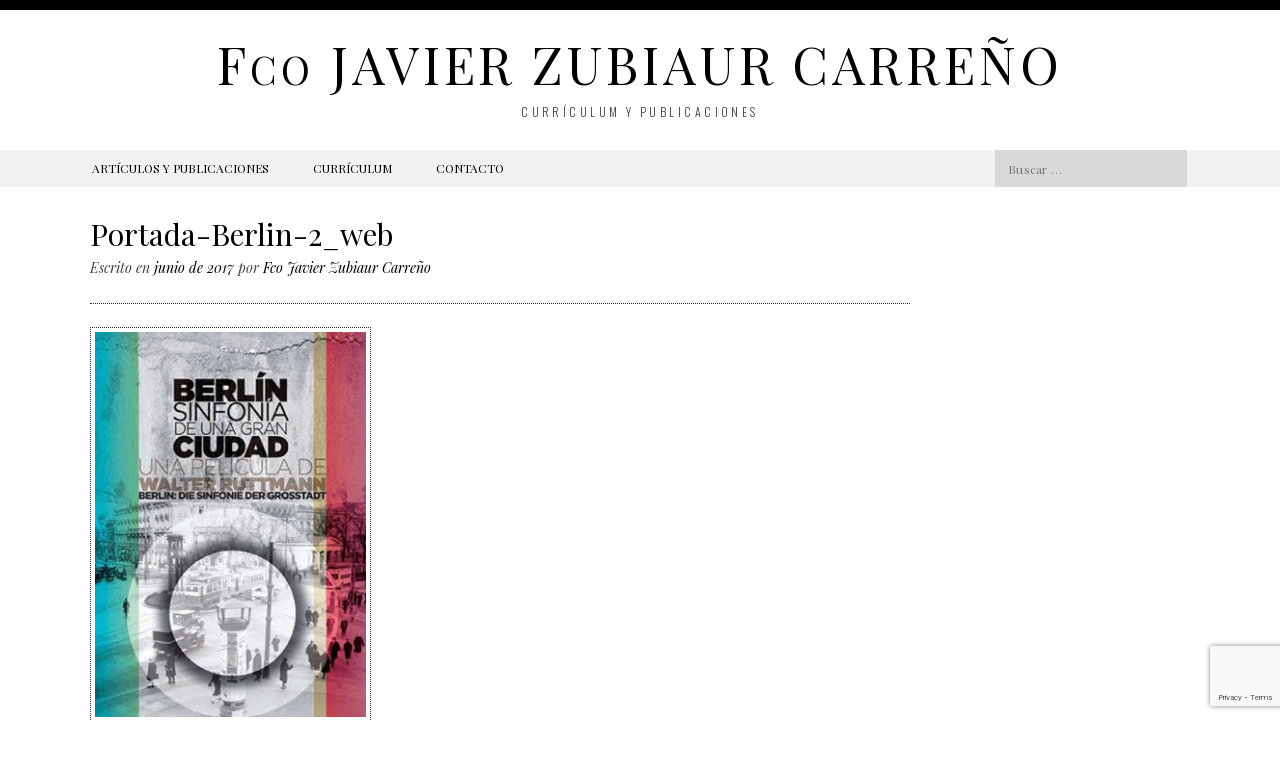

--- FILE ---
content_type: text/html; charset=UTF-8
request_url: https://www.zubiaurcarreno.com/berlin-sinfonia-una-gran-ciudad-walter-ruttmann/portada-berlin-2_web-2/
body_size: 10272
content:
<!DOCTYPE html>
<html lang="es">
<head>
	<!-- Google tag (gtag.js) -->
	<script async src="https://www.googletagmanager.com/gtag/js?id=G-NJVCWBEG59"></script>
	<script>
	  window.dataLayer = window.dataLayer || [];
	  function gtag(){dataLayer.push(arguments);}
	  gtag('js', new Date());

	  gtag('config', 'G-NJVCWBEG59');
	</script>
<meta charset="UTF-8">
<meta name="viewport" content="width=device-width, initial-scale=1">
<meta name='yandex-verification' content='4cf9d61f79a48a6a' />
<title>Portada-Berlin-2_web - Fco Javier Zubiaur Carreño</title>
<link rel="profile" href="http://gmpg.org/xfn/11">
<link rel="pingback" href="https://www.zubiaurcarreno.com/xmlrpc.php">  

	<link rel="shortcut icon" href="https://www.zubiaurcarreno.com/wp-content/uploads/2020/01/zubiaur.jpg" />

	<link rel="apple-touch-icon" sizes="144x144" href="https://www.zubiaurcarreno.com/wp-content/uploads/2020/01/zubiaur.jpg" />
	<link rel="apple-touch-icon" sizes="114x114" href="https://www.zubiaurcarreno.com/wp-content/uploads/2020/01/zubiaur.jpg" />
	<link rel="apple-touch-icon" sizes="72x72" href="https://www.zubiaurcarreno.com/wp-content/uploads/2020/01/zubiaur.jpg" />
	<link rel="apple-touch-icon" href="https://www.zubiaurcarreno.com/wp-content/uploads/2020/01/zubiaur.jpg" />
 

<meta name='robots' content='index, follow, max-image-preview:large, max-snippet:-1, max-video-preview:-1' />
	<style>img:is([sizes="auto" i], [sizes^="auto," i]) { contain-intrinsic-size: 3000px 1500px }</style>
	
	<!-- This site is optimized with the Yoast SEO plugin v26.7 - https://yoast.com/wordpress/plugins/seo/ -->
	<link rel="canonical" href="https://www.zubiaurcarreno.com/berlin-sinfonia-una-gran-ciudad-walter-ruttmann/portada-berlin-2_web-2/" />
	<meta property="og:locale" content="es_ES" />
	<meta property="og:type" content="article" />
	<meta property="og:title" content="Portada-Berlin-2_web - Fco Javier Zubiaur Carreño" />
	<meta property="og:url" content="https://www.zubiaurcarreno.com/berlin-sinfonia-una-gran-ciudad-walter-ruttmann/portada-berlin-2_web-2/" />
	<meta property="og:site_name" content="Fco Javier Zubiaur Carreño" />
	<meta property="og:image" content="https://www.zubiaurcarreno.com/berlin-sinfonia-una-gran-ciudad-walter-ruttmann/portada-berlin-2_web-2" />
	<meta property="og:image:width" content="392" />
	<meta property="og:image:height" content="558" />
	<meta property="og:image:type" content="image/jpeg" />
	<meta name="twitter:card" content="summary_large_image" />
	<script type="application/ld+json" class="yoast-schema-graph">{"@context":"https://schema.org","@graph":[{"@type":"WebPage","@id":"https://www.zubiaurcarreno.com/berlin-sinfonia-una-gran-ciudad-walter-ruttmann/portada-berlin-2_web-2/","url":"https://www.zubiaurcarreno.com/berlin-sinfonia-una-gran-ciudad-walter-ruttmann/portada-berlin-2_web-2/","name":"Portada-Berlin-2_web - Fco Javier Zubiaur Carreño","isPartOf":{"@id":"https://www.zubiaurcarreno.com/#website"},"primaryImageOfPage":{"@id":"https://www.zubiaurcarreno.com/berlin-sinfonia-una-gran-ciudad-walter-ruttmann/portada-berlin-2_web-2/#primaryimage"},"image":{"@id":"https://www.zubiaurcarreno.com/berlin-sinfonia-una-gran-ciudad-walter-ruttmann/portada-berlin-2_web-2/#primaryimage"},"thumbnailUrl":"https://www.zubiaurcarreno.com/wp-content/uploads/2017/06/Portada-Berlin-2_web-1.jpg","datePublished":"2017-06-07T11:12:24+00:00","breadcrumb":{"@id":"https://www.zubiaurcarreno.com/berlin-sinfonia-una-gran-ciudad-walter-ruttmann/portada-berlin-2_web-2/#breadcrumb"},"inLanguage":"es","potentialAction":[{"@type":"ReadAction","target":["https://www.zubiaurcarreno.com/berlin-sinfonia-una-gran-ciudad-walter-ruttmann/portada-berlin-2_web-2/"]}]},{"@type":"ImageObject","inLanguage":"es","@id":"https://www.zubiaurcarreno.com/berlin-sinfonia-una-gran-ciudad-walter-ruttmann/portada-berlin-2_web-2/#primaryimage","url":"https://www.zubiaurcarreno.com/wp-content/uploads/2017/06/Portada-Berlin-2_web-1.jpg","contentUrl":"https://www.zubiaurcarreno.com/wp-content/uploads/2017/06/Portada-Berlin-2_web-1.jpg","width":392,"height":558},{"@type":"BreadcrumbList","@id":"https://www.zubiaurcarreno.com/berlin-sinfonia-una-gran-ciudad-walter-ruttmann/portada-berlin-2_web-2/#breadcrumb","itemListElement":[{"@type":"ListItem","position":1,"name":"Portada","item":"https://www.zubiaurcarreno.com/"},{"@type":"ListItem","position":2,"name":"Berlín. Sinfonía de una gran ciudad, de Walter Ruttmann","item":"https://www.zubiaurcarreno.com/berlin-sinfonia-una-gran-ciudad-walter-ruttmann/"},{"@type":"ListItem","position":3,"name":"Portada-Berlin-2_web"}]},{"@type":"WebSite","@id":"https://www.zubiaurcarreno.com/#website","url":"https://www.zubiaurcarreno.com/","name":"Fco Javier Zubiaur Carreño","description":"Currículum y publicaciones","publisher":{"@id":"https://www.zubiaurcarreno.com/#/schema/person/dbcfd72a2285e9697bf82c6917a7746b"},"potentialAction":[{"@type":"SearchAction","target":{"@type":"EntryPoint","urlTemplate":"https://www.zubiaurcarreno.com/?s={search_term_string}"},"query-input":{"@type":"PropertyValueSpecification","valueRequired":true,"valueName":"search_term_string"}}],"inLanguage":"es"},{"@type":["Person","Organization"],"@id":"https://www.zubiaurcarreno.com/#/schema/person/dbcfd72a2285e9697bf82c6917a7746b","name":"Fco Javier Zubiaur Carreño","image":{"@type":"ImageObject","inLanguage":"es","@id":"https://www.zubiaurcarreno.com/#/schema/person/image/","url":"https://www.zubiaurcarreno.com/wp-content/uploads/2018/02/FJZ-Portada-web_web.jpg","contentUrl":"https://www.zubiaurcarreno.com/wp-content/uploads/2018/02/FJZ-Portada-web_web.jpg","width":714,"height":950,"caption":"Fco Javier Zubiaur Carreño"},"logo":{"@id":"https://www.zubiaurcarreno.com/#/schema/person/image/"}}]}</script>
	<!-- / Yoast SEO plugin. -->


<link rel='dns-prefetch' href='//cdnjs.cloudflare.com' />
<link rel='dns-prefetch' href='//netdna.bootstrapcdn.com' />
<link rel='dns-prefetch' href='//fonts.googleapis.com' />
<link rel='dns-prefetch' href='//www.googletagmanager.com' />
<link rel="alternate" type="application/rss+xml" title="Fco Javier Zubiaur Carreño &raquo; Feed" href="https://www.zubiaurcarreno.com/feed/" />
<link rel="alternate" type="application/rss+xml" title="Fco Javier Zubiaur Carreño &raquo; Feed de los comentarios" href="https://www.zubiaurcarreno.com/comments/feed/" />
<script type="text/javascript">
/* <![CDATA[ */
window._wpemojiSettings = {"baseUrl":"https:\/\/s.w.org\/images\/core\/emoji\/16.0.1\/72x72\/","ext":".png","svgUrl":"https:\/\/s.w.org\/images\/core\/emoji\/16.0.1\/svg\/","svgExt":".svg","source":{"concatemoji":"https:\/\/www.zubiaurcarreno.com\/wp-includes\/js\/wp-emoji-release.min.js?ver=6.8.3"}};
/*! This file is auto-generated */
!function(s,n){var o,i,e;function c(e){try{var t={supportTests:e,timestamp:(new Date).valueOf()};sessionStorage.setItem(o,JSON.stringify(t))}catch(e){}}function p(e,t,n){e.clearRect(0,0,e.canvas.width,e.canvas.height),e.fillText(t,0,0);var t=new Uint32Array(e.getImageData(0,0,e.canvas.width,e.canvas.height).data),a=(e.clearRect(0,0,e.canvas.width,e.canvas.height),e.fillText(n,0,0),new Uint32Array(e.getImageData(0,0,e.canvas.width,e.canvas.height).data));return t.every(function(e,t){return e===a[t]})}function u(e,t){e.clearRect(0,0,e.canvas.width,e.canvas.height),e.fillText(t,0,0);for(var n=e.getImageData(16,16,1,1),a=0;a<n.data.length;a++)if(0!==n.data[a])return!1;return!0}function f(e,t,n,a){switch(t){case"flag":return n(e,"\ud83c\udff3\ufe0f\u200d\u26a7\ufe0f","\ud83c\udff3\ufe0f\u200b\u26a7\ufe0f")?!1:!n(e,"\ud83c\udde8\ud83c\uddf6","\ud83c\udde8\u200b\ud83c\uddf6")&&!n(e,"\ud83c\udff4\udb40\udc67\udb40\udc62\udb40\udc65\udb40\udc6e\udb40\udc67\udb40\udc7f","\ud83c\udff4\u200b\udb40\udc67\u200b\udb40\udc62\u200b\udb40\udc65\u200b\udb40\udc6e\u200b\udb40\udc67\u200b\udb40\udc7f");case"emoji":return!a(e,"\ud83e\udedf")}return!1}function g(e,t,n,a){var r="undefined"!=typeof WorkerGlobalScope&&self instanceof WorkerGlobalScope?new OffscreenCanvas(300,150):s.createElement("canvas"),o=r.getContext("2d",{willReadFrequently:!0}),i=(o.textBaseline="top",o.font="600 32px Arial",{});return e.forEach(function(e){i[e]=t(o,e,n,a)}),i}function t(e){var t=s.createElement("script");t.src=e,t.defer=!0,s.head.appendChild(t)}"undefined"!=typeof Promise&&(o="wpEmojiSettingsSupports",i=["flag","emoji"],n.supports={everything:!0,everythingExceptFlag:!0},e=new Promise(function(e){s.addEventListener("DOMContentLoaded",e,{once:!0})}),new Promise(function(t){var n=function(){try{var e=JSON.parse(sessionStorage.getItem(o));if("object"==typeof e&&"number"==typeof e.timestamp&&(new Date).valueOf()<e.timestamp+604800&&"object"==typeof e.supportTests)return e.supportTests}catch(e){}return null}();if(!n){if("undefined"!=typeof Worker&&"undefined"!=typeof OffscreenCanvas&&"undefined"!=typeof URL&&URL.createObjectURL&&"undefined"!=typeof Blob)try{var e="postMessage("+g.toString()+"("+[JSON.stringify(i),f.toString(),p.toString(),u.toString()].join(",")+"));",a=new Blob([e],{type:"text/javascript"}),r=new Worker(URL.createObjectURL(a),{name:"wpTestEmojiSupports"});return void(r.onmessage=function(e){c(n=e.data),r.terminate(),t(n)})}catch(e){}c(n=g(i,f,p,u))}t(n)}).then(function(e){for(var t in e)n.supports[t]=e[t],n.supports.everything=n.supports.everything&&n.supports[t],"flag"!==t&&(n.supports.everythingExceptFlag=n.supports.everythingExceptFlag&&n.supports[t]);n.supports.everythingExceptFlag=n.supports.everythingExceptFlag&&!n.supports.flag,n.DOMReady=!1,n.readyCallback=function(){n.DOMReady=!0}}).then(function(){return e}).then(function(){var e;n.supports.everything||(n.readyCallback(),(e=n.source||{}).concatemoji?t(e.concatemoji):e.wpemoji&&e.twemoji&&(t(e.twemoji),t(e.wpemoji)))}))}((window,document),window._wpemojiSettings);
/* ]]> */
</script>

<style id='wp-emoji-styles-inline-css' type='text/css'>

	img.wp-smiley, img.emoji {
		display: inline !important;
		border: none !important;
		box-shadow: none !important;
		height: 1em !important;
		width: 1em !important;
		margin: 0 0.07em !important;
		vertical-align: -0.1em !important;
		background: none !important;
		padding: 0 !important;
	}
</style>
<link rel='stylesheet' id='wp-block-library-css' href='https://www.zubiaurcarreno.com/wp-includes/css/dist/block-library/style.min.css?ver=6.8.3' type='text/css' media='all' />
<style id='classic-theme-styles-inline-css' type='text/css'>
/*! This file is auto-generated */
.wp-block-button__link{color:#fff;background-color:#32373c;border-radius:9999px;box-shadow:none;text-decoration:none;padding:calc(.667em + 2px) calc(1.333em + 2px);font-size:1.125em}.wp-block-file__button{background:#32373c;color:#fff;text-decoration:none}
</style>
<style id='global-styles-inline-css' type='text/css'>
:root{--wp--preset--aspect-ratio--square: 1;--wp--preset--aspect-ratio--4-3: 4/3;--wp--preset--aspect-ratio--3-4: 3/4;--wp--preset--aspect-ratio--3-2: 3/2;--wp--preset--aspect-ratio--2-3: 2/3;--wp--preset--aspect-ratio--16-9: 16/9;--wp--preset--aspect-ratio--9-16: 9/16;--wp--preset--color--black: #000000;--wp--preset--color--cyan-bluish-gray: #abb8c3;--wp--preset--color--white: #ffffff;--wp--preset--color--pale-pink: #f78da7;--wp--preset--color--vivid-red: #cf2e2e;--wp--preset--color--luminous-vivid-orange: #ff6900;--wp--preset--color--luminous-vivid-amber: #fcb900;--wp--preset--color--light-green-cyan: #7bdcb5;--wp--preset--color--vivid-green-cyan: #00d084;--wp--preset--color--pale-cyan-blue: #8ed1fc;--wp--preset--color--vivid-cyan-blue: #0693e3;--wp--preset--color--vivid-purple: #9b51e0;--wp--preset--gradient--vivid-cyan-blue-to-vivid-purple: linear-gradient(135deg,rgba(6,147,227,1) 0%,rgb(155,81,224) 100%);--wp--preset--gradient--light-green-cyan-to-vivid-green-cyan: linear-gradient(135deg,rgb(122,220,180) 0%,rgb(0,208,130) 100%);--wp--preset--gradient--luminous-vivid-amber-to-luminous-vivid-orange: linear-gradient(135deg,rgba(252,185,0,1) 0%,rgba(255,105,0,1) 100%);--wp--preset--gradient--luminous-vivid-orange-to-vivid-red: linear-gradient(135deg,rgba(255,105,0,1) 0%,rgb(207,46,46) 100%);--wp--preset--gradient--very-light-gray-to-cyan-bluish-gray: linear-gradient(135deg,rgb(238,238,238) 0%,rgb(169,184,195) 100%);--wp--preset--gradient--cool-to-warm-spectrum: linear-gradient(135deg,rgb(74,234,220) 0%,rgb(151,120,209) 20%,rgb(207,42,186) 40%,rgb(238,44,130) 60%,rgb(251,105,98) 80%,rgb(254,248,76) 100%);--wp--preset--gradient--blush-light-purple: linear-gradient(135deg,rgb(255,206,236) 0%,rgb(152,150,240) 100%);--wp--preset--gradient--blush-bordeaux: linear-gradient(135deg,rgb(254,205,165) 0%,rgb(254,45,45) 50%,rgb(107,0,62) 100%);--wp--preset--gradient--luminous-dusk: linear-gradient(135deg,rgb(255,203,112) 0%,rgb(199,81,192) 50%,rgb(65,88,208) 100%);--wp--preset--gradient--pale-ocean: linear-gradient(135deg,rgb(255,245,203) 0%,rgb(182,227,212) 50%,rgb(51,167,181) 100%);--wp--preset--gradient--electric-grass: linear-gradient(135deg,rgb(202,248,128) 0%,rgb(113,206,126) 100%);--wp--preset--gradient--midnight: linear-gradient(135deg,rgb(2,3,129) 0%,rgb(40,116,252) 100%);--wp--preset--font-size--small: 13px;--wp--preset--font-size--medium: 20px;--wp--preset--font-size--large: 36px;--wp--preset--font-size--x-large: 42px;--wp--preset--spacing--20: 0,44rem;--wp--preset--spacing--30: 0,67rem;--wp--preset--spacing--40: 1rem;--wp--preset--spacing--50: 1,5rem;--wp--preset--spacing--60: 2,25rem;--wp--preset--spacing--70: 3,38rem;--wp--preset--spacing--80: 5,06rem;--wp--preset--shadow--natural: 6px 6px 9px rgba(0, 0, 0, 0.2);--wp--preset--shadow--deep: 12px 12px 50px rgba(0, 0, 0, 0.4);--wp--preset--shadow--sharp: 6px 6px 0px rgba(0, 0, 0, 0.2);--wp--preset--shadow--outlined: 6px 6px 0px -3px rgba(255, 255, 255, 1), 6px 6px rgba(0, 0, 0, 1);--wp--preset--shadow--crisp: 6px 6px 0px rgba(0, 0, 0, 1);}:where(.is-layout-flex){gap: 0.5em;}:where(.is-layout-grid){gap: 0.5em;}body .is-layout-flex{display: flex;}.is-layout-flex{flex-wrap: wrap;align-items: center;}.is-layout-flex > :is(*, div){margin: 0;}body .is-layout-grid{display: grid;}.is-layout-grid > :is(*, div){margin: 0;}:where(.wp-block-columns.is-layout-flex){gap: 2em;}:where(.wp-block-columns.is-layout-grid){gap: 2em;}:where(.wp-block-post-template.is-layout-flex){gap: 1.25em;}:where(.wp-block-post-template.is-layout-grid){gap: 1.25em;}.has-black-color{color: var(--wp--preset--color--black) !important;}.has-cyan-bluish-gray-color{color: var(--wp--preset--color--cyan-bluish-gray) !important;}.has-white-color{color: var(--wp--preset--color--white) !important;}.has-pale-pink-color{color: var(--wp--preset--color--pale-pink) !important;}.has-vivid-red-color{color: var(--wp--preset--color--vivid-red) !important;}.has-luminous-vivid-orange-color{color: var(--wp--preset--color--luminous-vivid-orange) !important;}.has-luminous-vivid-amber-color{color: var(--wp--preset--color--luminous-vivid-amber) !important;}.has-light-green-cyan-color{color: var(--wp--preset--color--light-green-cyan) !important;}.has-vivid-green-cyan-color{color: var(--wp--preset--color--vivid-green-cyan) !important;}.has-pale-cyan-blue-color{color: var(--wp--preset--color--pale-cyan-blue) !important;}.has-vivid-cyan-blue-color{color: var(--wp--preset--color--vivid-cyan-blue) !important;}.has-vivid-purple-color{color: var(--wp--preset--color--vivid-purple) !important;}.has-black-background-color{background-color: var(--wp--preset--color--black) !important;}.has-cyan-bluish-gray-background-color{background-color: var(--wp--preset--color--cyan-bluish-gray) !important;}.has-white-background-color{background-color: var(--wp--preset--color--white) !important;}.has-pale-pink-background-color{background-color: var(--wp--preset--color--pale-pink) !important;}.has-vivid-red-background-color{background-color: var(--wp--preset--color--vivid-red) !important;}.has-luminous-vivid-orange-background-color{background-color: var(--wp--preset--color--luminous-vivid-orange) !important;}.has-luminous-vivid-amber-background-color{background-color: var(--wp--preset--color--luminous-vivid-amber) !important;}.has-light-green-cyan-background-color{background-color: var(--wp--preset--color--light-green-cyan) !important;}.has-vivid-green-cyan-background-color{background-color: var(--wp--preset--color--vivid-green-cyan) !important;}.has-pale-cyan-blue-background-color{background-color: var(--wp--preset--color--pale-cyan-blue) !important;}.has-vivid-cyan-blue-background-color{background-color: var(--wp--preset--color--vivid-cyan-blue) !important;}.has-vivid-purple-background-color{background-color: var(--wp--preset--color--vivid-purple) !important;}.has-black-border-color{border-color: var(--wp--preset--color--black) !important;}.has-cyan-bluish-gray-border-color{border-color: var(--wp--preset--color--cyan-bluish-gray) !important;}.has-white-border-color{border-color: var(--wp--preset--color--white) !important;}.has-pale-pink-border-color{border-color: var(--wp--preset--color--pale-pink) !important;}.has-vivid-red-border-color{border-color: var(--wp--preset--color--vivid-red) !important;}.has-luminous-vivid-orange-border-color{border-color: var(--wp--preset--color--luminous-vivid-orange) !important;}.has-luminous-vivid-amber-border-color{border-color: var(--wp--preset--color--luminous-vivid-amber) !important;}.has-light-green-cyan-border-color{border-color: var(--wp--preset--color--light-green-cyan) !important;}.has-vivid-green-cyan-border-color{border-color: var(--wp--preset--color--vivid-green-cyan) !important;}.has-pale-cyan-blue-border-color{border-color: var(--wp--preset--color--pale-cyan-blue) !important;}.has-vivid-cyan-blue-border-color{border-color: var(--wp--preset--color--vivid-cyan-blue) !important;}.has-vivid-purple-border-color{border-color: var(--wp--preset--color--vivid-purple) !important;}.has-vivid-cyan-blue-to-vivid-purple-gradient-background{background: var(--wp--preset--gradient--vivid-cyan-blue-to-vivid-purple) !important;}.has-light-green-cyan-to-vivid-green-cyan-gradient-background{background: var(--wp--preset--gradient--light-green-cyan-to-vivid-green-cyan) !important;}.has-luminous-vivid-amber-to-luminous-vivid-orange-gradient-background{background: var(--wp--preset--gradient--luminous-vivid-amber-to-luminous-vivid-orange) !important;}.has-luminous-vivid-orange-to-vivid-red-gradient-background{background: var(--wp--preset--gradient--luminous-vivid-orange-to-vivid-red) !important;}.has-very-light-gray-to-cyan-bluish-gray-gradient-background{background: var(--wp--preset--gradient--very-light-gray-to-cyan-bluish-gray) !important;}.has-cool-to-warm-spectrum-gradient-background{background: var(--wp--preset--gradient--cool-to-warm-spectrum) !important;}.has-blush-light-purple-gradient-background{background: var(--wp--preset--gradient--blush-light-purple) !important;}.has-blush-bordeaux-gradient-background{background: var(--wp--preset--gradient--blush-bordeaux) !important;}.has-luminous-dusk-gradient-background{background: var(--wp--preset--gradient--luminous-dusk) !important;}.has-pale-ocean-gradient-background{background: var(--wp--preset--gradient--pale-ocean) !important;}.has-electric-grass-gradient-background{background: var(--wp--preset--gradient--electric-grass) !important;}.has-midnight-gradient-background{background: var(--wp--preset--gradient--midnight) !important;}.has-small-font-size{font-size: var(--wp--preset--font-size--small) !important;}.has-medium-font-size{font-size: var(--wp--preset--font-size--medium) !important;}.has-large-font-size{font-size: var(--wp--preset--font-size--large) !important;}.has-x-large-font-size{font-size: var(--wp--preset--font-size--x-large) !important;}
:where(.wp-block-post-template.is-layout-flex){gap: 1.25em;}:where(.wp-block-post-template.is-layout-grid){gap: 1.25em;}
:where(.wp-block-columns.is-layout-flex){gap: 2em;}:where(.wp-block-columns.is-layout-grid){gap: 2em;}
:root :where(.wp-block-pullquote){font-size: 1.5em;line-height: 1.6;}
</style>
<link rel='stylesheet' id='titan-adminbar-styles-css' href='https://www.zubiaurcarreno.com/wp-content/plugins/anti-spam/assets/css/admin-bar.css?ver=7.3.5' type='text/css' media='all' />
<link rel='stylesheet' id='contact-form-7-css' href='https://www.zubiaurcarreno.com/wp-content/plugins/contact-form-7/includes/css/styles.css?ver=6.1.4' type='text/css' media='all' />
<link rel='stylesheet' id='prefix-font-awesome-css' href='//netdna.bootstrapcdn.com/font-awesome/4.4.0/css/font-awesome.min.css?ver=4.4.0' type='text/css' media='all' />
<link rel='stylesheet' id='blackandwhite-style-css' href='https://www.zubiaurcarreno.com/wp-content/themes/blackandwhite/style.css?ver=6.8.3' type='text/css' media='all' />
<link rel='stylesheet' id='blackandwhite-playfair-display-css' href='//fonts.googleapis.com/css?family=Playfair+Display%3A400%2C700&#038;ver=6.8.3' type='text/css' media='all' />
<link rel='stylesheet' id='slb_core-css' href='https://www.zubiaurcarreno.com/wp-content/plugins/simple-lightbox/client/css/app.css?ver=2.9.4' type='text/css' media='all' />
<link rel='stylesheet' id='jquery-lazyloadxt-fadein-css-css' href='//www.zubiaurcarreno.com/wp-content/plugins/a3-lazy-load/assets/css/jquery.lazyloadxt.fadein.css?ver=6.8.3' type='text/css' media='all' />
<link rel='stylesheet' id='a3a3_lazy_load-css' href='//www.zubiaurcarreno.com/wp-content/uploads/sass/a3_lazy_load.min.css?ver=1591623456' type='text/css' media='all' />
<link rel='stylesheet' id='googleFonts-css' href='//fonts.googleapis.com/css?family=Playfair+Display%3A400%2C400italic%2C700%2C700italic%7COswald%3A400%2C300%2C700&#038;ver=6.8.3' type='text/css' media='all' />
<script type="text/javascript" src="https://www.zubiaurcarreno.com/wp-includes/js/jquery/jquery.min.js?ver=3.7.1" id="jquery-core-js"></script>
<script type="text/javascript" src="https://www.zubiaurcarreno.com/wp-includes/js/jquery/jquery-migrate.min.js?ver=3.4.1" id="jquery-migrate-js"></script>
<script type="text/javascript" src="//cdnjs.cloudflare.com/ajax/libs/jquery-easing/1.4.1/jquery.easing.min.js?ver=6.8.3" id="jquery-easing-js"></script>
<link rel="https://api.w.org/" href="https://www.zubiaurcarreno.com/wp-json/" /><link rel="alternate" title="JSON" type="application/json" href="https://www.zubiaurcarreno.com/wp-json/wp/v2/media/3182" /><link rel="EditURI" type="application/rsd+xml" title="RSD" href="https://www.zubiaurcarreno.com/xmlrpc.php?rsd" />
<meta name="generator" content="WordPress 6.8.3" />
<link rel='shortlink' href='https://www.zubiaurcarreno.com/?p=3182' />
<link rel="alternate" title="oEmbed (JSON)" type="application/json+oembed" href="https://www.zubiaurcarreno.com/wp-json/oembed/1.0/embed?url=https%3A%2F%2Fwww.zubiaurcarreno.com%2Fberlin-sinfonia-una-gran-ciudad-walter-ruttmann%2Fportada-berlin-2_web-2%2F" />
<link rel="alternate" title="oEmbed (XML)" type="text/xml+oembed" href="https://www.zubiaurcarreno.com/wp-json/oembed/1.0/embed?url=https%3A%2F%2Fwww.zubiaurcarreno.com%2Fberlin-sinfonia-una-gran-ciudad-walter-ruttmann%2Fportada-berlin-2_web-2%2F&#038;format=xml" />
<meta name="generator" content="Site Kit by Google 1.170.0" /><!--[if lt IE 9]>
<script src="https://www.zubiaurcarreno.com/wp-content/themes/blackandwhite/js/html5shiv.js"></script>
<![endif]-->
	<!-- blackandwhite customizer CSS -->
	<style>
		body {
			border-color: ;
		}
		a, a:hover {
			color: ;
		}
		 
	</style>
<link href="//maxcdn.bootstrapcdn.com/font-awesome/4.4.0/css/font-awesome.min.css"  rel="stylesheet"><link rel="icon" href="https://www.zubiaurcarreno.com/wp-content/uploads/2015/11/cropped-zubiaur-32x32.jpg" sizes="32x32" />
<link rel="icon" href="https://www.zubiaurcarreno.com/wp-content/uploads/2015/11/cropped-zubiaur-192x192.jpg" sizes="192x192" />
<link rel="apple-touch-icon" href="https://www.zubiaurcarreno.com/wp-content/uploads/2015/11/cropped-zubiaur-180x180.jpg" />
<meta name="msapplication-TileImage" content="https://www.zubiaurcarreno.com/wp-content/uploads/2015/11/cropped-zubiaur-270x270.jpg" />
	
</head>

<body class="attachment wp-singular attachment-template-default single single-attachment postid-3182 attachmentid-3182 attachment-jpeg wp-theme-blackandwhite">
		<div id="page" class="hfeed site">
						
            <header id="masthead" class="site-header" role="banner"> 
    			
                <div class="top-nav">
        			<div class="grid">
        				<div class="col-1-2 top-menu"> 
        					            			</div><!-- top-menu --> 
            			<div class="socials"></div><!-- socials -->
            		</div><!-- grid --> 
        		</div><!-- top-nav --> 
    
				<div class="site-branding grid">
        										<h1 class="site-title"><a href="https://www.zubiaurcarreno.com/" rel="home">F<sub>co</sub> Javier Zubiaur Carreño</a></h1>
							<h2 class="site-description">Currículum y publicaciones</h2>
					 
				</div><!-- site-branding -->

				<nav id="site-navigation" class="main-navigation" role="navigation">
            		<div class="grid nav-pad">
						<h1 class="menu-toggle">Menú</h1>
						<a class="skip-link screen-reader-text" href="#content">Skip to content</a>
					
                    	<div class="col-10-12">
							<div class="menu-menu-principal-container"><ul id="menu-menu-principal" class="menu"><li id="menu-item-58" class="menu-item menu-item-type-custom menu-item-object-custom menu-item-home menu-item-58"><a href="https://www.zubiaurcarreno.com/">Artículos y publicaciones</a></li>
<li id="menu-item-6938" class="menu-item menu-item-type-post_type menu-item-object-page menu-item-6938"><a href="https://www.zubiaurcarreno.com/curso-de-museologia/" title="Libro completo">Curso de museología</a></li>
<li id="menu-item-57" class="menu-item menu-item-type-post_type menu-item-object-page menu-item-57"><a href="https://www.zubiaurcarreno.com/curriculum/">Currículum</a></li>
<li id="menu-item-56" class="menu-item menu-item-type-post_type menu-item-object-page menu-item-56"><a href="https://www.zubiaurcarreno.com/contacto/">Contacto</a></li>
</ul></div>            			</div><!-- col-10-12 -->
            		
                    	<div class="col-2-12 nav-search"> 
            				
<form role="search" method="get" class="search-form" action="https://www.zubiaurcarreno.com/">
	<label>
		<span class="screen-reader-text">Buscar:</span>
		<input type="search" class="search-field" placeholder="Buscar &hellip;" value="" name="s">
	</label>
</form>
 
            			</div><!-- nav-search -->
         			</div><!-- grid -->
				</nav><!-- #site-navigation -->
			
            </header><!-- #masthead -->

	<section id="content" class="site-content">
<div class="grid grid-pad">

		<div class="widget-area post-sidebar col-3-12 mobile" role="complementary"> 

		
	</div><!-- #secondary -->

	<div id="primary" class="content-area col-9-12">
		<main id="main" class="site-main" role="main">

		
			
	<article id="post-3182" class="post-3182 attachment type-attachment status-inherit hentry">
        <header class="entry-header">
			<h1 class="entry-title">Portada-Berlin-2_web</h1>

			<div class="entry-meta">
				<span class="posted-on">Escrito en <a href="https://www.zubiaurcarreno.com/berlin-sinfonia-una-gran-ciudad-walter-ruttmann/portada-berlin-2_web-2/" rel="bookmark"><time class="entry-date published" datetime="2017-06-07T12:12:24+02:00">junio de 2017</time></a></span><span class="byline"> por <span class="author vcard"><a class="url fn n" href="https://www.zubiaurcarreno.com/author/fco-javier-zubiaur/">Fco Javier Zubiaur Carreño</a></span></span>			</div><!-- .entry-meta -->
		</header><!-- .entry-header -->

		<div class="entry-content">
			<p class="attachment"><a href="https://www.zubiaurcarreno.com/wp-content/uploads/2017/06/Portada-Berlin-2_web-1.jpg" data-slb-active="1" data-slb-asset="540664494" data-slb-internal="0" data-slb-group="3182"><img fetchpriority="high" decoding="async" width="281" height="400" src="//www.zubiaurcarreno.com/wp-content/plugins/a3-lazy-load/assets/images/lazy_placeholder.gif" data-lazy-type="image" data-src="https://www.zubiaurcarreno.com/wp-content/uploads/2017/06/Portada-Berlin-2_web-1-281x400.jpg" class="lazy lazy-hidden attachment-medium size-medium" alt="" srcset="" data-srcset="https://www.zubiaurcarreno.com/wp-content/uploads/2017/06/Portada-Berlin-2_web-1-281x400.jpg 281w, https://www.zubiaurcarreno.com/wp-content/uploads/2017/06/Portada-Berlin-2_web-1-141x200.jpg 141w, https://www.zubiaurcarreno.com/wp-content/uploads/2017/06/Portada-Berlin-2_web-1.jpg 392w" sizes="(max-width: 281px) 100vw, 281px" /><noscript><img fetchpriority="high" decoding="async" width="281" height="400" src="https://www.zubiaurcarreno.com/wp-content/uploads/2017/06/Portada-Berlin-2_web-1-281x400.jpg" class="attachment-medium size-medium" alt="" srcset="https://www.zubiaurcarreno.com/wp-content/uploads/2017/06/Portada-Berlin-2_web-1-281x400.jpg 281w, https://www.zubiaurcarreno.com/wp-content/uploads/2017/06/Portada-Berlin-2_web-1-141x200.jpg 141w, https://www.zubiaurcarreno.com/wp-content/uploads/2017/06/Portada-Berlin-2_web-1.jpg 392w" sizes="(max-width: 281px) 100vw, 281px" /></noscript></a></p>

			                	<div class="notas-pie">
                		<h3>Notas</h3>
                  		<p class="attachment"><a href="https://www.zubiaurcarreno.com/wp-content/uploads/2017/06/Portada-Berlin-2_web-1.jpg" data-slb-active="1" data-slb-asset="540664494" data-slb-group="3182"><img decoding="async" width="281" height="400" src="//www.zubiaurcarreno.com/wp-content/plugins/a3-lazy-load/assets/images/lazy_placeholder.gif" data-lazy-type="image" data-src="https://www.zubiaurcarreno.com/wp-content/uploads/2017/06/Portada-Berlin-2_web-1-281x400.jpg" class="lazy lazy-hidden attachment-medium size-medium" alt="" srcset="" data-srcset="https://www.zubiaurcarreno.com/wp-content/uploads/2017/06/Portada-Berlin-2_web-1-281x400.jpg 281w, https://www.zubiaurcarreno.com/wp-content/uploads/2017/06/Portada-Berlin-2_web-1-141x200.jpg 141w, https://www.zubiaurcarreno.com/wp-content/uploads/2017/06/Portada-Berlin-2_web-1.jpg 392w" sizes="(max-width: 281px) 100vw, 281px" /><noscript><img decoding="async" width="281" height="400" src="https://www.zubiaurcarreno.com/wp-content/uploads/2017/06/Portada-Berlin-2_web-1-281x400.jpg" class="attachment-medium size-medium" alt="" srcset="https://www.zubiaurcarreno.com/wp-content/uploads/2017/06/Portada-Berlin-2_web-1-281x400.jpg 281w, https://www.zubiaurcarreno.com/wp-content/uploads/2017/06/Portada-Berlin-2_web-1-141x200.jpg 141w, https://www.zubiaurcarreno.com/wp-content/uploads/2017/06/Portada-Berlin-2_web-1.jpg 392w" sizes="(max-width: 281px) 100vw, 281px" /></noscript></a></p>
                    </div>
						


			

					</div><!-- .entry-content -->

		<footer class="entry-meta">
			
			
					</footer><!-- .entry-meta -->
    </article><!-- #post-## -->

				<nav class="navigation post-navigation" role="navigation">
		<h1 class="screen-reader-text">Post navigation</h1>
		<div class="nav-links">

			<div class="page-left col-6-12"><a href="https://www.zubiaurcarreno.com/berlin-sinfonia-una-gran-ciudad-walter-ruttmann/" rel="prev"><span class="meta-nav">&larr;</span> <p>Berlín. Sinfonía de una gran ciudad, de Walter Ruttmann</p></a></div>
			<div class="page-right col-6-12"></div>

		</div><!-- .nav-links -->
	</nav><!-- .navigation -->
	
			
		
		</main><!-- #main -->
		
	</div><!-- #primary -->

</div><!-- grid --> 


	</section><!-- #content --> 

	<footer id="colophon" class="site-footer" role="contentinfo">
    	<div class="grid grid-pad">
        	
            <div class="col-footer-left">
            	        		        		<div class="footer-socials"></div>
            </div><!-- .col-footer-left -->
            
                        
                        
             
        
        </div><!-- .grid -->
    
    	<div class="grid grid-pad">
			<div class="site-info col-1-1">
				
			 
        		Fco. Javier Zubiaur Carreño © 2016 | <a href="https://www.zubiaurcarreno.com/aviso-legal/">Aviso legal</a>. <span id="copy"><a href="https://jaimezubiaur.com/portfolio/" class="jaime-logo" target="_blank" title="Jaime Zubiaur Digital Design"><img src="https://www.norbio.es/wp-content/themes/better/images/jaimezubiaur.svg" alt="Jaime Zubiaur logo"></a> Diseño web <a href="https://jaimezubiaur.com" target="_blank" title="Fotografías y diseño web de Jaime Zubiaur">Jaime Zubiaur | Digital Design</a></span>
						
            </div><!-- .site-info -->
        </div><!-- grid -->
        
	</footer><!-- #colophon -->  

</div><!-- #page -->

<script type="speculationrules">
{"prefetch":[{"source":"document","where":{"and":[{"href_matches":"\/*"},{"not":{"href_matches":["\/wp-*.php","\/wp-admin\/*","\/wp-content\/uploads\/*","\/wp-content\/*","\/wp-content\/plugins\/*","\/wp-content\/themes\/blackandwhite\/*","\/*\\?(.+)"]}},{"not":{"selector_matches":"a[rel~=\"nofollow\"]"}},{"not":{"selector_matches":".no-prefetch, .no-prefetch a"}}]},"eagerness":"conservative"}]}
</script>
<script type="text/javascript" src="https://www.zubiaurcarreno.com/wp-includes/js/dist/hooks.min.js?ver=4d63a3d491d11ffd8ac6" id="wp-hooks-js"></script>
<script type="text/javascript" src="https://www.zubiaurcarreno.com/wp-includes/js/dist/i18n.min.js?ver=5e580eb46a90c2b997e6" id="wp-i18n-js"></script>
<script type="text/javascript" id="wp-i18n-js-after">
/* <![CDATA[ */
wp.i18n.setLocaleData( { 'text direction\u0004ltr': [ 'ltr' ] } );
/* ]]> */
</script>
<script type="text/javascript" src="https://www.zubiaurcarreno.com/wp-content/plugins/contact-form-7/includes/swv/js/index.js?ver=6.1.4" id="swv-js"></script>
<script type="text/javascript" id="contact-form-7-js-translations">
/* <![CDATA[ */
( function( domain, translations ) {
	var localeData = translations.locale_data[ domain ] || translations.locale_data.messages;
	localeData[""].domain = domain;
	wp.i18n.setLocaleData( localeData, domain );
} )( "contact-form-7", {"translation-revision-date":"2025-12-01 15:45:40+0000","generator":"GlotPress\/4.0.3","domain":"messages","locale_data":{"messages":{"":{"domain":"messages","plural-forms":"nplurals=2; plural=n != 1;","lang":"es"},"This contact form is placed in the wrong place.":["Este formulario de contacto est\u00e1 situado en el lugar incorrecto."],"Error:":["Error:"]}},"comment":{"reference":"includes\/js\/index.js"}} );
/* ]]> */
</script>
<script type="text/javascript" id="contact-form-7-js-before">
/* <![CDATA[ */
var wpcf7 = {
    "api": {
        "root": "https:\/\/www.zubiaurcarreno.com\/wp-json\/",
        "namespace": "contact-form-7\/v1"
    },
    "cached": 1
};
/* ]]> */
</script>
<script type="text/javascript" src="https://www.zubiaurcarreno.com/wp-content/plugins/contact-form-7/includes/js/index.js?ver=6.1.4" id="contact-form-7-js"></script>
<script type="text/javascript" src="https://www.zubiaurcarreno.com/wp-content/themes/blackandwhite/js/navigation.js?ver=20120206" id="blackandwhite-navigation-js"></script>
<script type="text/javascript" src="https://www.zubiaurcarreno.com/wp-content/themes/blackandwhite/js/skip-link-focus-fix.js?ver=20130115" id="blackandwhite-skip-link-focus-fix-js"></script>
<script type="text/javascript" src="https://www.zubiaurcarreno.com/wp-content/themes/blackandwhite/js/codemirror.js?ver=6.8.3" id="blackandwhite-codemirrorJS-js"></script>
<script type="text/javascript" src="https://www.zubiaurcarreno.com/wp-content/themes/blackandwhite/js/css.js?ver=6.8.3" id="blackandwhite-cssJS-js"></script>
<script type="text/javascript" src="https://www.zubiaurcarreno.com/wp-content/themes/blackandwhite/js/jquery.placeholder.js?ver=6.8.3" id="blackandwhite-placeholder-js"></script>
<script type="text/javascript" src="https://www.zubiaurcarreno.com/wp-content/themes/blackandwhite/js/placeholdertext.js?ver=6.8.3" id="blackandwhite-placeholdertext-js"></script>
<script type="text/javascript" id="jquery-lazyloadxt-js-extra">
/* <![CDATA[ */
var a3_lazyload_params = {"apply_images":"1","apply_videos":"1"};
/* ]]> */
</script>
<script type="text/javascript" src="//www.zubiaurcarreno.com/wp-content/plugins/a3-lazy-load/assets/js/jquery.lazyloadxt.extra.min.js?ver=2.7.6" id="jquery-lazyloadxt-js"></script>
<script type="text/javascript" src="//www.zubiaurcarreno.com/wp-content/plugins/a3-lazy-load/assets/js/jquery.lazyloadxt.srcset.min.js?ver=2.7.6" id="jquery-lazyloadxt-srcset-js"></script>
<script type="text/javascript" id="jquery-lazyloadxt-extend-js-extra">
/* <![CDATA[ */
var a3_lazyload_extend_params = {"edgeY":"0","horizontal_container_classnames":""};
/* ]]> */
</script>
<script type="text/javascript" src="//www.zubiaurcarreno.com/wp-content/plugins/a3-lazy-load/assets/js/jquery.lazyloadxt.extend.js?ver=2.7.6" id="jquery-lazyloadxt-extend-js"></script>
<script type="text/javascript" src="https://www.google.com/recaptcha/api.js?render=6LeKWMoUAAAAAErnh0Bv7l9DWXjn-KbF1c3F6IK9&amp;ver=3.0" id="google-recaptcha-js"></script>
<script type="text/javascript" src="https://www.zubiaurcarreno.com/wp-includes/js/dist/vendor/wp-polyfill.min.js?ver=3.15.0" id="wp-polyfill-js"></script>
<script type="text/javascript" id="wpcf7-recaptcha-js-before">
/* <![CDATA[ */
var wpcf7_recaptcha = {
    "sitekey": "6LeKWMoUAAAAAErnh0Bv7l9DWXjn-KbF1c3F6IK9",
    "actions": {
        "homepage": "homepage",
        "contactform": "contactform"
    }
};
/* ]]> */
</script>
<script type="text/javascript" src="https://www.zubiaurcarreno.com/wp-content/plugins/contact-form-7/modules/recaptcha/index.js?ver=6.1.4" id="wpcf7-recaptcha-js"></script>
<script type="text/javascript" src="https://www.zubiaurcarreno.com/wp-content/plugins/simple-lightbox/client/js/prod/lib.core.js?ver=2.9.4" id="slb_core-js"></script>
<script type="text/javascript" src="https://www.zubiaurcarreno.com/wp-content/plugins/simple-lightbox/client/js/prod/lib.view.js?ver=2.9.4" id="slb_view-js"></script>
<script type="text/javascript" src="https://www.zubiaurcarreno.com/wp-content/plugins/simple-lightbox/themes/baseline/js/prod/client.js?ver=2.9.4" id="slb-asset-slb_baseline-base-js"></script>
<script type="text/javascript" src="https://www.zubiaurcarreno.com/wp-content/plugins/simple-lightbox/themes/default/js/prod/client.js?ver=2.9.4" id="slb-asset-slb_default-base-js"></script>
<script type="text/javascript" src="https://www.zubiaurcarreno.com/wp-content/plugins/simple-lightbox/template-tags/item/js/prod/tag.item.js?ver=2.9.4" id="slb-asset-item-base-js"></script>
<script type="text/javascript" src="https://www.zubiaurcarreno.com/wp-content/plugins/simple-lightbox/template-tags/ui/js/prod/tag.ui.js?ver=2.9.4" id="slb-asset-ui-base-js"></script>
<script type="text/javascript" src="https://www.zubiaurcarreno.com/wp-content/plugins/simple-lightbox/content-handlers/image/js/prod/handler.image.js?ver=2.9.4" id="slb-asset-image-base-js"></script>
<script type="text/javascript" id="slb_footer">/* <![CDATA[ */if ( !!window.jQuery ) {(function($){$(document).ready(function(){if ( !!window.SLB && SLB.has_child('View.init') ) { SLB.View.init({"ui_autofit":true,"ui_animate":true,"slideshow_autostart":true,"slideshow_duration":"10","group_loop":true,"ui_overlay_opacity":"0.8","ui_title_default":false,"theme_default":"slb_default","ui_labels":{"loading":"Cargando","close":"Cerrar","nav_next":"Siguiente","nav_prev":"Anterior","slideshow_start":"Start","slideshow_stop":"Stop","group_status":"Imagen %current% de %total%"}}); }
if ( !!window.SLB && SLB.has_child('View.assets') ) { {$.extend(SLB.View.assets, {"540664494":{"id":3182,"type":"image","internal":true,"source":"https:\/\/www.zubiaurcarreno.com\/wp-content\/uploads\/2017\/06\/Portada-Berlin-2_web-1.jpg","title":"Portada-Berlin-2_web","caption":"","description":""}});} }
/* THM */
if ( !!window.SLB && SLB.has_child('View.extend_theme') ) { SLB.View.extend_theme('slb_baseline',{"name":"Base","parent":"","styles":[{"handle":"base","uri":"https:\/\/www.zubiaurcarreno.com\/wp-content\/plugins\/simple-lightbox\/themes\/baseline\/css\/style.css","deps":[]}],"layout_raw":"<div class=\"slb_container\"><div class=\"slb_content\">{{item.content}}<div class=\"slb_nav\"><span class=\"slb_prev\">{{ui.nav_prev}}<\/span><span class=\"slb_next\">{{ui.nav_next}}<\/span><\/div><div class=\"slb_controls\"><span class=\"slb_close\">{{ui.close}}<\/span><span class=\"slb_slideshow\">{{ui.slideshow_control}}<\/span><\/div><div class=\"slb_loading\">{{ui.loading}}<\/div><\/div><div class=\"slb_details\"><div class=\"inner\"><div class=\"slb_data\"><div class=\"slb_data_content\"><span class=\"slb_data_title\">{{item.title}}<\/span><span class=\"slb_group_status\">{{ui.group_status}}<\/span><div class=\"slb_data_desc\">{{item.description}}<\/div><\/div><\/div><div class=\"slb_nav\"><span class=\"slb_prev\">{{ui.nav_prev}}<\/span><span class=\"slb_next\">{{ui.nav_next}}<\/span><\/div><\/div><\/div><\/div>"}); }if ( !!window.SLB && SLB.has_child('View.extend_theme') ) { SLB.View.extend_theme('slb_default',{"name":"Por defecto (claro)","parent":"slb_baseline","styles":[{"handle":"base","uri":"https:\/\/www.zubiaurcarreno.com\/wp-content\/plugins\/simple-lightbox\/themes\/default\/css\/style.css","deps":[]}]}); }})})(jQuery);}/* ]]> */</script>
<script type="text/javascript" id="slb_context">/* <![CDATA[ */if ( !!window.jQuery ) {(function($){$(document).ready(function(){if ( !!window.SLB ) { {$.extend(SLB, {"context":["public","user_guest"]});} }})})(jQuery);}/* ]]> */</script>
				<script type="text/javascript">
					jQuery.noConflict();
					(
						function ( $ ) {
							$( function () {
								$( "area[href*=\\#],a[href*=\\#]:not([href=\\#]):not([href^='\\#tab']):not([href^='\\#quicktab']):not([href^='\\#pane'])" ).click( function () {
									if ( location.pathname.replace( /^\//, '' ) == this.pathname.replace( /^\//, '' ) && location.hostname == this.hostname ) {
										var target = $( this.hash );
										target = target.length ? target : $( '[name=' + this.hash.slice( 1 ) + ']' );
										if ( target.length ) {
											$( 'html,body' ).animate( {
												scrollTop: target.offset().top - 20											},1500 , 'easeInOutExpo' );
											return false;
										}
									}
								} );
							} );
						}
					)( jQuery );
				</script>
			
<script type="text/javascript">
/* SCRIPTS CREADOS/MODIFICADOS POR JAIME ZUBIAUR
//////////////////////////////////////////////////// */
jQuery( function( $ ){

    // $('.featured-info p').each(function(){
    //     var me = $(this);
    //     me.html(me.html().replace(/^(\w+)/, '<span style="display:none;">$1</span>'));
    // });
    // $('.slider p').each(function(){
    //     var me = $(this);
    //     me.html(me.html().replace(/^(\w+)/, '<span style="display:none;">$1</span>'));
    // });

    $('.mwm-aal-title').addClass('widget-title');
    $('.mwm-aal-container').addClass('widget');
    //$('.mwm-aal-container li a').addClass('ancla');

    var altura = $('.mwm-aal-container').offset().top;
    $(window).on('scroll', function(){
        if ( $(window).scrollTop() > altura ){
            $('.mwm-aal-container').addClass('indice-fixed');
        } else {
            $('.mwm-aal-container').removeClass('indice-fixed');
        }
    });

    $('.ancla').click(function($){
        e.preventDefault();
        volver  = $(this).attr('href');
        $('html, body').animate({
            scrollTop: $(volver).offset().top
        }, 1000);
    });
 

});

</script>

</body>
</html>

<!-- Page cached by LiteSpeed Cache 7.7 on 2026-01-18 10:16:25 -->

--- FILE ---
content_type: text/html; charset=utf-8
request_url: https://www.google.com/recaptcha/api2/anchor?ar=1&k=6LeKWMoUAAAAAErnh0Bv7l9DWXjn-KbF1c3F6IK9&co=aHR0cHM6Ly93d3cuenViaWF1cmNhcnJlbm8uY29tOjQ0Mw..&hl=en&v=PoyoqOPhxBO7pBk68S4YbpHZ&size=invisible&anchor-ms=20000&execute-ms=30000&cb=3z338mifw2gg
body_size: 49017
content:
<!DOCTYPE HTML><html dir="ltr" lang="en"><head><meta http-equiv="Content-Type" content="text/html; charset=UTF-8">
<meta http-equiv="X-UA-Compatible" content="IE=edge">
<title>reCAPTCHA</title>
<style type="text/css">
/* cyrillic-ext */
@font-face {
  font-family: 'Roboto';
  font-style: normal;
  font-weight: 400;
  font-stretch: 100%;
  src: url(//fonts.gstatic.com/s/roboto/v48/KFO7CnqEu92Fr1ME7kSn66aGLdTylUAMa3GUBHMdazTgWw.woff2) format('woff2');
  unicode-range: U+0460-052F, U+1C80-1C8A, U+20B4, U+2DE0-2DFF, U+A640-A69F, U+FE2E-FE2F;
}
/* cyrillic */
@font-face {
  font-family: 'Roboto';
  font-style: normal;
  font-weight: 400;
  font-stretch: 100%;
  src: url(//fonts.gstatic.com/s/roboto/v48/KFO7CnqEu92Fr1ME7kSn66aGLdTylUAMa3iUBHMdazTgWw.woff2) format('woff2');
  unicode-range: U+0301, U+0400-045F, U+0490-0491, U+04B0-04B1, U+2116;
}
/* greek-ext */
@font-face {
  font-family: 'Roboto';
  font-style: normal;
  font-weight: 400;
  font-stretch: 100%;
  src: url(//fonts.gstatic.com/s/roboto/v48/KFO7CnqEu92Fr1ME7kSn66aGLdTylUAMa3CUBHMdazTgWw.woff2) format('woff2');
  unicode-range: U+1F00-1FFF;
}
/* greek */
@font-face {
  font-family: 'Roboto';
  font-style: normal;
  font-weight: 400;
  font-stretch: 100%;
  src: url(//fonts.gstatic.com/s/roboto/v48/KFO7CnqEu92Fr1ME7kSn66aGLdTylUAMa3-UBHMdazTgWw.woff2) format('woff2');
  unicode-range: U+0370-0377, U+037A-037F, U+0384-038A, U+038C, U+038E-03A1, U+03A3-03FF;
}
/* math */
@font-face {
  font-family: 'Roboto';
  font-style: normal;
  font-weight: 400;
  font-stretch: 100%;
  src: url(//fonts.gstatic.com/s/roboto/v48/KFO7CnqEu92Fr1ME7kSn66aGLdTylUAMawCUBHMdazTgWw.woff2) format('woff2');
  unicode-range: U+0302-0303, U+0305, U+0307-0308, U+0310, U+0312, U+0315, U+031A, U+0326-0327, U+032C, U+032F-0330, U+0332-0333, U+0338, U+033A, U+0346, U+034D, U+0391-03A1, U+03A3-03A9, U+03B1-03C9, U+03D1, U+03D5-03D6, U+03F0-03F1, U+03F4-03F5, U+2016-2017, U+2034-2038, U+203C, U+2040, U+2043, U+2047, U+2050, U+2057, U+205F, U+2070-2071, U+2074-208E, U+2090-209C, U+20D0-20DC, U+20E1, U+20E5-20EF, U+2100-2112, U+2114-2115, U+2117-2121, U+2123-214F, U+2190, U+2192, U+2194-21AE, U+21B0-21E5, U+21F1-21F2, U+21F4-2211, U+2213-2214, U+2216-22FF, U+2308-230B, U+2310, U+2319, U+231C-2321, U+2336-237A, U+237C, U+2395, U+239B-23B7, U+23D0, U+23DC-23E1, U+2474-2475, U+25AF, U+25B3, U+25B7, U+25BD, U+25C1, U+25CA, U+25CC, U+25FB, U+266D-266F, U+27C0-27FF, U+2900-2AFF, U+2B0E-2B11, U+2B30-2B4C, U+2BFE, U+3030, U+FF5B, U+FF5D, U+1D400-1D7FF, U+1EE00-1EEFF;
}
/* symbols */
@font-face {
  font-family: 'Roboto';
  font-style: normal;
  font-weight: 400;
  font-stretch: 100%;
  src: url(//fonts.gstatic.com/s/roboto/v48/KFO7CnqEu92Fr1ME7kSn66aGLdTylUAMaxKUBHMdazTgWw.woff2) format('woff2');
  unicode-range: U+0001-000C, U+000E-001F, U+007F-009F, U+20DD-20E0, U+20E2-20E4, U+2150-218F, U+2190, U+2192, U+2194-2199, U+21AF, U+21E6-21F0, U+21F3, U+2218-2219, U+2299, U+22C4-22C6, U+2300-243F, U+2440-244A, U+2460-24FF, U+25A0-27BF, U+2800-28FF, U+2921-2922, U+2981, U+29BF, U+29EB, U+2B00-2BFF, U+4DC0-4DFF, U+FFF9-FFFB, U+10140-1018E, U+10190-1019C, U+101A0, U+101D0-101FD, U+102E0-102FB, U+10E60-10E7E, U+1D2C0-1D2D3, U+1D2E0-1D37F, U+1F000-1F0FF, U+1F100-1F1AD, U+1F1E6-1F1FF, U+1F30D-1F30F, U+1F315, U+1F31C, U+1F31E, U+1F320-1F32C, U+1F336, U+1F378, U+1F37D, U+1F382, U+1F393-1F39F, U+1F3A7-1F3A8, U+1F3AC-1F3AF, U+1F3C2, U+1F3C4-1F3C6, U+1F3CA-1F3CE, U+1F3D4-1F3E0, U+1F3ED, U+1F3F1-1F3F3, U+1F3F5-1F3F7, U+1F408, U+1F415, U+1F41F, U+1F426, U+1F43F, U+1F441-1F442, U+1F444, U+1F446-1F449, U+1F44C-1F44E, U+1F453, U+1F46A, U+1F47D, U+1F4A3, U+1F4B0, U+1F4B3, U+1F4B9, U+1F4BB, U+1F4BF, U+1F4C8-1F4CB, U+1F4D6, U+1F4DA, U+1F4DF, U+1F4E3-1F4E6, U+1F4EA-1F4ED, U+1F4F7, U+1F4F9-1F4FB, U+1F4FD-1F4FE, U+1F503, U+1F507-1F50B, U+1F50D, U+1F512-1F513, U+1F53E-1F54A, U+1F54F-1F5FA, U+1F610, U+1F650-1F67F, U+1F687, U+1F68D, U+1F691, U+1F694, U+1F698, U+1F6AD, U+1F6B2, U+1F6B9-1F6BA, U+1F6BC, U+1F6C6-1F6CF, U+1F6D3-1F6D7, U+1F6E0-1F6EA, U+1F6F0-1F6F3, U+1F6F7-1F6FC, U+1F700-1F7FF, U+1F800-1F80B, U+1F810-1F847, U+1F850-1F859, U+1F860-1F887, U+1F890-1F8AD, U+1F8B0-1F8BB, U+1F8C0-1F8C1, U+1F900-1F90B, U+1F93B, U+1F946, U+1F984, U+1F996, U+1F9E9, U+1FA00-1FA6F, U+1FA70-1FA7C, U+1FA80-1FA89, U+1FA8F-1FAC6, U+1FACE-1FADC, U+1FADF-1FAE9, U+1FAF0-1FAF8, U+1FB00-1FBFF;
}
/* vietnamese */
@font-face {
  font-family: 'Roboto';
  font-style: normal;
  font-weight: 400;
  font-stretch: 100%;
  src: url(//fonts.gstatic.com/s/roboto/v48/KFO7CnqEu92Fr1ME7kSn66aGLdTylUAMa3OUBHMdazTgWw.woff2) format('woff2');
  unicode-range: U+0102-0103, U+0110-0111, U+0128-0129, U+0168-0169, U+01A0-01A1, U+01AF-01B0, U+0300-0301, U+0303-0304, U+0308-0309, U+0323, U+0329, U+1EA0-1EF9, U+20AB;
}
/* latin-ext */
@font-face {
  font-family: 'Roboto';
  font-style: normal;
  font-weight: 400;
  font-stretch: 100%;
  src: url(//fonts.gstatic.com/s/roboto/v48/KFO7CnqEu92Fr1ME7kSn66aGLdTylUAMa3KUBHMdazTgWw.woff2) format('woff2');
  unicode-range: U+0100-02BA, U+02BD-02C5, U+02C7-02CC, U+02CE-02D7, U+02DD-02FF, U+0304, U+0308, U+0329, U+1D00-1DBF, U+1E00-1E9F, U+1EF2-1EFF, U+2020, U+20A0-20AB, U+20AD-20C0, U+2113, U+2C60-2C7F, U+A720-A7FF;
}
/* latin */
@font-face {
  font-family: 'Roboto';
  font-style: normal;
  font-weight: 400;
  font-stretch: 100%;
  src: url(//fonts.gstatic.com/s/roboto/v48/KFO7CnqEu92Fr1ME7kSn66aGLdTylUAMa3yUBHMdazQ.woff2) format('woff2');
  unicode-range: U+0000-00FF, U+0131, U+0152-0153, U+02BB-02BC, U+02C6, U+02DA, U+02DC, U+0304, U+0308, U+0329, U+2000-206F, U+20AC, U+2122, U+2191, U+2193, U+2212, U+2215, U+FEFF, U+FFFD;
}
/* cyrillic-ext */
@font-face {
  font-family: 'Roboto';
  font-style: normal;
  font-weight: 500;
  font-stretch: 100%;
  src: url(//fonts.gstatic.com/s/roboto/v48/KFO7CnqEu92Fr1ME7kSn66aGLdTylUAMa3GUBHMdazTgWw.woff2) format('woff2');
  unicode-range: U+0460-052F, U+1C80-1C8A, U+20B4, U+2DE0-2DFF, U+A640-A69F, U+FE2E-FE2F;
}
/* cyrillic */
@font-face {
  font-family: 'Roboto';
  font-style: normal;
  font-weight: 500;
  font-stretch: 100%;
  src: url(//fonts.gstatic.com/s/roboto/v48/KFO7CnqEu92Fr1ME7kSn66aGLdTylUAMa3iUBHMdazTgWw.woff2) format('woff2');
  unicode-range: U+0301, U+0400-045F, U+0490-0491, U+04B0-04B1, U+2116;
}
/* greek-ext */
@font-face {
  font-family: 'Roboto';
  font-style: normal;
  font-weight: 500;
  font-stretch: 100%;
  src: url(//fonts.gstatic.com/s/roboto/v48/KFO7CnqEu92Fr1ME7kSn66aGLdTylUAMa3CUBHMdazTgWw.woff2) format('woff2');
  unicode-range: U+1F00-1FFF;
}
/* greek */
@font-face {
  font-family: 'Roboto';
  font-style: normal;
  font-weight: 500;
  font-stretch: 100%;
  src: url(//fonts.gstatic.com/s/roboto/v48/KFO7CnqEu92Fr1ME7kSn66aGLdTylUAMa3-UBHMdazTgWw.woff2) format('woff2');
  unicode-range: U+0370-0377, U+037A-037F, U+0384-038A, U+038C, U+038E-03A1, U+03A3-03FF;
}
/* math */
@font-face {
  font-family: 'Roboto';
  font-style: normal;
  font-weight: 500;
  font-stretch: 100%;
  src: url(//fonts.gstatic.com/s/roboto/v48/KFO7CnqEu92Fr1ME7kSn66aGLdTylUAMawCUBHMdazTgWw.woff2) format('woff2');
  unicode-range: U+0302-0303, U+0305, U+0307-0308, U+0310, U+0312, U+0315, U+031A, U+0326-0327, U+032C, U+032F-0330, U+0332-0333, U+0338, U+033A, U+0346, U+034D, U+0391-03A1, U+03A3-03A9, U+03B1-03C9, U+03D1, U+03D5-03D6, U+03F0-03F1, U+03F4-03F5, U+2016-2017, U+2034-2038, U+203C, U+2040, U+2043, U+2047, U+2050, U+2057, U+205F, U+2070-2071, U+2074-208E, U+2090-209C, U+20D0-20DC, U+20E1, U+20E5-20EF, U+2100-2112, U+2114-2115, U+2117-2121, U+2123-214F, U+2190, U+2192, U+2194-21AE, U+21B0-21E5, U+21F1-21F2, U+21F4-2211, U+2213-2214, U+2216-22FF, U+2308-230B, U+2310, U+2319, U+231C-2321, U+2336-237A, U+237C, U+2395, U+239B-23B7, U+23D0, U+23DC-23E1, U+2474-2475, U+25AF, U+25B3, U+25B7, U+25BD, U+25C1, U+25CA, U+25CC, U+25FB, U+266D-266F, U+27C0-27FF, U+2900-2AFF, U+2B0E-2B11, U+2B30-2B4C, U+2BFE, U+3030, U+FF5B, U+FF5D, U+1D400-1D7FF, U+1EE00-1EEFF;
}
/* symbols */
@font-face {
  font-family: 'Roboto';
  font-style: normal;
  font-weight: 500;
  font-stretch: 100%;
  src: url(//fonts.gstatic.com/s/roboto/v48/KFO7CnqEu92Fr1ME7kSn66aGLdTylUAMaxKUBHMdazTgWw.woff2) format('woff2');
  unicode-range: U+0001-000C, U+000E-001F, U+007F-009F, U+20DD-20E0, U+20E2-20E4, U+2150-218F, U+2190, U+2192, U+2194-2199, U+21AF, U+21E6-21F0, U+21F3, U+2218-2219, U+2299, U+22C4-22C6, U+2300-243F, U+2440-244A, U+2460-24FF, U+25A0-27BF, U+2800-28FF, U+2921-2922, U+2981, U+29BF, U+29EB, U+2B00-2BFF, U+4DC0-4DFF, U+FFF9-FFFB, U+10140-1018E, U+10190-1019C, U+101A0, U+101D0-101FD, U+102E0-102FB, U+10E60-10E7E, U+1D2C0-1D2D3, U+1D2E0-1D37F, U+1F000-1F0FF, U+1F100-1F1AD, U+1F1E6-1F1FF, U+1F30D-1F30F, U+1F315, U+1F31C, U+1F31E, U+1F320-1F32C, U+1F336, U+1F378, U+1F37D, U+1F382, U+1F393-1F39F, U+1F3A7-1F3A8, U+1F3AC-1F3AF, U+1F3C2, U+1F3C4-1F3C6, U+1F3CA-1F3CE, U+1F3D4-1F3E0, U+1F3ED, U+1F3F1-1F3F3, U+1F3F5-1F3F7, U+1F408, U+1F415, U+1F41F, U+1F426, U+1F43F, U+1F441-1F442, U+1F444, U+1F446-1F449, U+1F44C-1F44E, U+1F453, U+1F46A, U+1F47D, U+1F4A3, U+1F4B0, U+1F4B3, U+1F4B9, U+1F4BB, U+1F4BF, U+1F4C8-1F4CB, U+1F4D6, U+1F4DA, U+1F4DF, U+1F4E3-1F4E6, U+1F4EA-1F4ED, U+1F4F7, U+1F4F9-1F4FB, U+1F4FD-1F4FE, U+1F503, U+1F507-1F50B, U+1F50D, U+1F512-1F513, U+1F53E-1F54A, U+1F54F-1F5FA, U+1F610, U+1F650-1F67F, U+1F687, U+1F68D, U+1F691, U+1F694, U+1F698, U+1F6AD, U+1F6B2, U+1F6B9-1F6BA, U+1F6BC, U+1F6C6-1F6CF, U+1F6D3-1F6D7, U+1F6E0-1F6EA, U+1F6F0-1F6F3, U+1F6F7-1F6FC, U+1F700-1F7FF, U+1F800-1F80B, U+1F810-1F847, U+1F850-1F859, U+1F860-1F887, U+1F890-1F8AD, U+1F8B0-1F8BB, U+1F8C0-1F8C1, U+1F900-1F90B, U+1F93B, U+1F946, U+1F984, U+1F996, U+1F9E9, U+1FA00-1FA6F, U+1FA70-1FA7C, U+1FA80-1FA89, U+1FA8F-1FAC6, U+1FACE-1FADC, U+1FADF-1FAE9, U+1FAF0-1FAF8, U+1FB00-1FBFF;
}
/* vietnamese */
@font-face {
  font-family: 'Roboto';
  font-style: normal;
  font-weight: 500;
  font-stretch: 100%;
  src: url(//fonts.gstatic.com/s/roboto/v48/KFO7CnqEu92Fr1ME7kSn66aGLdTylUAMa3OUBHMdazTgWw.woff2) format('woff2');
  unicode-range: U+0102-0103, U+0110-0111, U+0128-0129, U+0168-0169, U+01A0-01A1, U+01AF-01B0, U+0300-0301, U+0303-0304, U+0308-0309, U+0323, U+0329, U+1EA0-1EF9, U+20AB;
}
/* latin-ext */
@font-face {
  font-family: 'Roboto';
  font-style: normal;
  font-weight: 500;
  font-stretch: 100%;
  src: url(//fonts.gstatic.com/s/roboto/v48/KFO7CnqEu92Fr1ME7kSn66aGLdTylUAMa3KUBHMdazTgWw.woff2) format('woff2');
  unicode-range: U+0100-02BA, U+02BD-02C5, U+02C7-02CC, U+02CE-02D7, U+02DD-02FF, U+0304, U+0308, U+0329, U+1D00-1DBF, U+1E00-1E9F, U+1EF2-1EFF, U+2020, U+20A0-20AB, U+20AD-20C0, U+2113, U+2C60-2C7F, U+A720-A7FF;
}
/* latin */
@font-face {
  font-family: 'Roboto';
  font-style: normal;
  font-weight: 500;
  font-stretch: 100%;
  src: url(//fonts.gstatic.com/s/roboto/v48/KFO7CnqEu92Fr1ME7kSn66aGLdTylUAMa3yUBHMdazQ.woff2) format('woff2');
  unicode-range: U+0000-00FF, U+0131, U+0152-0153, U+02BB-02BC, U+02C6, U+02DA, U+02DC, U+0304, U+0308, U+0329, U+2000-206F, U+20AC, U+2122, U+2191, U+2193, U+2212, U+2215, U+FEFF, U+FFFD;
}
/* cyrillic-ext */
@font-face {
  font-family: 'Roboto';
  font-style: normal;
  font-weight: 900;
  font-stretch: 100%;
  src: url(//fonts.gstatic.com/s/roboto/v48/KFO7CnqEu92Fr1ME7kSn66aGLdTylUAMa3GUBHMdazTgWw.woff2) format('woff2');
  unicode-range: U+0460-052F, U+1C80-1C8A, U+20B4, U+2DE0-2DFF, U+A640-A69F, U+FE2E-FE2F;
}
/* cyrillic */
@font-face {
  font-family: 'Roboto';
  font-style: normal;
  font-weight: 900;
  font-stretch: 100%;
  src: url(//fonts.gstatic.com/s/roboto/v48/KFO7CnqEu92Fr1ME7kSn66aGLdTylUAMa3iUBHMdazTgWw.woff2) format('woff2');
  unicode-range: U+0301, U+0400-045F, U+0490-0491, U+04B0-04B1, U+2116;
}
/* greek-ext */
@font-face {
  font-family: 'Roboto';
  font-style: normal;
  font-weight: 900;
  font-stretch: 100%;
  src: url(//fonts.gstatic.com/s/roboto/v48/KFO7CnqEu92Fr1ME7kSn66aGLdTylUAMa3CUBHMdazTgWw.woff2) format('woff2');
  unicode-range: U+1F00-1FFF;
}
/* greek */
@font-face {
  font-family: 'Roboto';
  font-style: normal;
  font-weight: 900;
  font-stretch: 100%;
  src: url(//fonts.gstatic.com/s/roboto/v48/KFO7CnqEu92Fr1ME7kSn66aGLdTylUAMa3-UBHMdazTgWw.woff2) format('woff2');
  unicode-range: U+0370-0377, U+037A-037F, U+0384-038A, U+038C, U+038E-03A1, U+03A3-03FF;
}
/* math */
@font-face {
  font-family: 'Roboto';
  font-style: normal;
  font-weight: 900;
  font-stretch: 100%;
  src: url(//fonts.gstatic.com/s/roboto/v48/KFO7CnqEu92Fr1ME7kSn66aGLdTylUAMawCUBHMdazTgWw.woff2) format('woff2');
  unicode-range: U+0302-0303, U+0305, U+0307-0308, U+0310, U+0312, U+0315, U+031A, U+0326-0327, U+032C, U+032F-0330, U+0332-0333, U+0338, U+033A, U+0346, U+034D, U+0391-03A1, U+03A3-03A9, U+03B1-03C9, U+03D1, U+03D5-03D6, U+03F0-03F1, U+03F4-03F5, U+2016-2017, U+2034-2038, U+203C, U+2040, U+2043, U+2047, U+2050, U+2057, U+205F, U+2070-2071, U+2074-208E, U+2090-209C, U+20D0-20DC, U+20E1, U+20E5-20EF, U+2100-2112, U+2114-2115, U+2117-2121, U+2123-214F, U+2190, U+2192, U+2194-21AE, U+21B0-21E5, U+21F1-21F2, U+21F4-2211, U+2213-2214, U+2216-22FF, U+2308-230B, U+2310, U+2319, U+231C-2321, U+2336-237A, U+237C, U+2395, U+239B-23B7, U+23D0, U+23DC-23E1, U+2474-2475, U+25AF, U+25B3, U+25B7, U+25BD, U+25C1, U+25CA, U+25CC, U+25FB, U+266D-266F, U+27C0-27FF, U+2900-2AFF, U+2B0E-2B11, U+2B30-2B4C, U+2BFE, U+3030, U+FF5B, U+FF5D, U+1D400-1D7FF, U+1EE00-1EEFF;
}
/* symbols */
@font-face {
  font-family: 'Roboto';
  font-style: normal;
  font-weight: 900;
  font-stretch: 100%;
  src: url(//fonts.gstatic.com/s/roboto/v48/KFO7CnqEu92Fr1ME7kSn66aGLdTylUAMaxKUBHMdazTgWw.woff2) format('woff2');
  unicode-range: U+0001-000C, U+000E-001F, U+007F-009F, U+20DD-20E0, U+20E2-20E4, U+2150-218F, U+2190, U+2192, U+2194-2199, U+21AF, U+21E6-21F0, U+21F3, U+2218-2219, U+2299, U+22C4-22C6, U+2300-243F, U+2440-244A, U+2460-24FF, U+25A0-27BF, U+2800-28FF, U+2921-2922, U+2981, U+29BF, U+29EB, U+2B00-2BFF, U+4DC0-4DFF, U+FFF9-FFFB, U+10140-1018E, U+10190-1019C, U+101A0, U+101D0-101FD, U+102E0-102FB, U+10E60-10E7E, U+1D2C0-1D2D3, U+1D2E0-1D37F, U+1F000-1F0FF, U+1F100-1F1AD, U+1F1E6-1F1FF, U+1F30D-1F30F, U+1F315, U+1F31C, U+1F31E, U+1F320-1F32C, U+1F336, U+1F378, U+1F37D, U+1F382, U+1F393-1F39F, U+1F3A7-1F3A8, U+1F3AC-1F3AF, U+1F3C2, U+1F3C4-1F3C6, U+1F3CA-1F3CE, U+1F3D4-1F3E0, U+1F3ED, U+1F3F1-1F3F3, U+1F3F5-1F3F7, U+1F408, U+1F415, U+1F41F, U+1F426, U+1F43F, U+1F441-1F442, U+1F444, U+1F446-1F449, U+1F44C-1F44E, U+1F453, U+1F46A, U+1F47D, U+1F4A3, U+1F4B0, U+1F4B3, U+1F4B9, U+1F4BB, U+1F4BF, U+1F4C8-1F4CB, U+1F4D6, U+1F4DA, U+1F4DF, U+1F4E3-1F4E6, U+1F4EA-1F4ED, U+1F4F7, U+1F4F9-1F4FB, U+1F4FD-1F4FE, U+1F503, U+1F507-1F50B, U+1F50D, U+1F512-1F513, U+1F53E-1F54A, U+1F54F-1F5FA, U+1F610, U+1F650-1F67F, U+1F687, U+1F68D, U+1F691, U+1F694, U+1F698, U+1F6AD, U+1F6B2, U+1F6B9-1F6BA, U+1F6BC, U+1F6C6-1F6CF, U+1F6D3-1F6D7, U+1F6E0-1F6EA, U+1F6F0-1F6F3, U+1F6F7-1F6FC, U+1F700-1F7FF, U+1F800-1F80B, U+1F810-1F847, U+1F850-1F859, U+1F860-1F887, U+1F890-1F8AD, U+1F8B0-1F8BB, U+1F8C0-1F8C1, U+1F900-1F90B, U+1F93B, U+1F946, U+1F984, U+1F996, U+1F9E9, U+1FA00-1FA6F, U+1FA70-1FA7C, U+1FA80-1FA89, U+1FA8F-1FAC6, U+1FACE-1FADC, U+1FADF-1FAE9, U+1FAF0-1FAF8, U+1FB00-1FBFF;
}
/* vietnamese */
@font-face {
  font-family: 'Roboto';
  font-style: normal;
  font-weight: 900;
  font-stretch: 100%;
  src: url(//fonts.gstatic.com/s/roboto/v48/KFO7CnqEu92Fr1ME7kSn66aGLdTylUAMa3OUBHMdazTgWw.woff2) format('woff2');
  unicode-range: U+0102-0103, U+0110-0111, U+0128-0129, U+0168-0169, U+01A0-01A1, U+01AF-01B0, U+0300-0301, U+0303-0304, U+0308-0309, U+0323, U+0329, U+1EA0-1EF9, U+20AB;
}
/* latin-ext */
@font-face {
  font-family: 'Roboto';
  font-style: normal;
  font-weight: 900;
  font-stretch: 100%;
  src: url(//fonts.gstatic.com/s/roboto/v48/KFO7CnqEu92Fr1ME7kSn66aGLdTylUAMa3KUBHMdazTgWw.woff2) format('woff2');
  unicode-range: U+0100-02BA, U+02BD-02C5, U+02C7-02CC, U+02CE-02D7, U+02DD-02FF, U+0304, U+0308, U+0329, U+1D00-1DBF, U+1E00-1E9F, U+1EF2-1EFF, U+2020, U+20A0-20AB, U+20AD-20C0, U+2113, U+2C60-2C7F, U+A720-A7FF;
}
/* latin */
@font-face {
  font-family: 'Roboto';
  font-style: normal;
  font-weight: 900;
  font-stretch: 100%;
  src: url(//fonts.gstatic.com/s/roboto/v48/KFO7CnqEu92Fr1ME7kSn66aGLdTylUAMa3yUBHMdazQ.woff2) format('woff2');
  unicode-range: U+0000-00FF, U+0131, U+0152-0153, U+02BB-02BC, U+02C6, U+02DA, U+02DC, U+0304, U+0308, U+0329, U+2000-206F, U+20AC, U+2122, U+2191, U+2193, U+2212, U+2215, U+FEFF, U+FFFD;
}

</style>
<link rel="stylesheet" type="text/css" href="https://www.gstatic.com/recaptcha/releases/PoyoqOPhxBO7pBk68S4YbpHZ/styles__ltr.css">
<script nonce="UjP4x75Lbc4tAmq4ToH0pA" type="text/javascript">window['__recaptcha_api'] = 'https://www.google.com/recaptcha/api2/';</script>
<script type="text/javascript" src="https://www.gstatic.com/recaptcha/releases/PoyoqOPhxBO7pBk68S4YbpHZ/recaptcha__en.js" nonce="UjP4x75Lbc4tAmq4ToH0pA">
      
    </script></head>
<body><div id="rc-anchor-alert" class="rc-anchor-alert"></div>
<input type="hidden" id="recaptcha-token" value="[base64]">
<script type="text/javascript" nonce="UjP4x75Lbc4tAmq4ToH0pA">
      recaptcha.anchor.Main.init("[\x22ainput\x22,[\x22bgdata\x22,\x22\x22,\[base64]/[base64]/[base64]/[base64]/[base64]/[base64]/[base64]/[base64]/[base64]/[base64]\\u003d\x22,\[base64]\\u003d\\u003d\x22,\x22bVtVw74Rwow6wr7DjcK4w7fDlWlWw7EKw67Dhh07RcOvwpx/eMKfIkbCtxrDsEo1esKfTU/CixJkLsKdOsKNw6bCgQTDqFo9wqEEwrBBw7Nkw5LDtsO1w6/DuMKFfBfDkiA2U0FBFxI9wpBfwokKwpdGw5tPLh7CthHCtcK0wosnw4liw4fCp0QAw4bCpCPDm8Kaw4vCvkrDqSDCgsOdFTV9M8OHw61DwqjCtcOGwoEtwrZEw4sxSMOlwo/Dq8KAJmrCkMOnwpE1w5rDmQM8w6rDn8KFCEQzeDnCsDN0YMOFW1jDhsKQwqzClC/Cm8OYw7TCh8KowpIvRMKUZ8K6EcOZwqrDgUJ2wpRpwo/Ct2kMEsKaZ8KEVijCsH0JJsKVwpvDlsOrHhAGPU3ClW/CvnbCp14kO8ONVsOlV1bCgmTDqQHDnWHDmMORX8OCwqLCgsOHwrV4GDzDj8OSN8O1wpHCs8KMEsK/RRNteEDDvsOZD8O/DkYyw7xww7HDtToSw6HDlsK+woAUw5ogWH4pDjlawpphwrPChWU7e8KZw6rCrSAjPArDiCxPAMKpbcOJfx/Di8OGwpA0EcKVLhFNw7Ezw7XDncOKBR7DkVfDjcKrC3gAw4XCn8Kfw5vCqMOwwqXCv1sGwq/CiybCgcOXFHRjXSkuwpzCicOkw4LClcKCw4ELcR5zbUUWwpPCskvDtlrCrsOuw4vDlsKjdWjDkmfCmMOUw4rDtcKewoEqID/Clho3CiDCv8OVMnvCk2zCu8OBwr3CgmMjeRVCw77DoUbCiAhHCn9mw5TDly1/[base64]/CgwXCqsKtE8O2S3PDscOuQMKEKMOOw7Zqwo/CgMOvWQgoZcOUdxEIw41+w4R3czYNQsO8UxNWWMKTNy/DgG7Cg8KRw7R3w73CvcKVw4PCmsKaaG4jwphGd8KnChfDhsKLwoNwYwtrwq3CpjPDnjgUIcO6wqNPwq10esK/TMObwpvDh0cQXTlecEbDh1DCnVzCgcONwrrDg8KKFcK8EU1Ewr7DrDomJ8Ksw7bChmk6NUvChjRswq1JCMKrCj3DpcOoA8KzeSV0Uh0GMsOUCTPCncOHw4M/[base64]/[base64]/Dr8KTVsKdFWAZWhc5WGxnwptONVfDt8Oawq0GGh0qw5gVAkXCtsKxw7LCmkPDssOMRMOoPMKZwoE2csOJUCkfVlRjYAfDqTzDpMO/V8KPw5PCncKeSQHCjMKoaxjDsMKoKAIaA8KAWcOJwpXDjRrCkcKbw4/DgcOMwq3CtkFPIjwhwowifhLDi8KXw6MNw6UPw74jwp3Dg8KLMREIw4Bow5LCgDvDt8OBbMO4F8ObwqHDh8Khfl4hwoZLRGt9P8KIw4TCiVLDmcKLwo8rWcKyV0c3w47CpW/DpDTCs2fCjcOlwrpoW8O4woXCs8K+VcKKwrxGw7DDrEPDucOjVcKxwqovwpdibF0MwrLCjMODCmxOwr9Dw6HDumdLw5YIFjMew5c4w4fDrcKBJGYVfR/Dl8OUwrNzf8KrwqfDvcO4PMKXecODJMKFPBLCocKewojDlMODGkk6QwnDj309w5XDpRXDt8OzbcOGK8OcDXRQDsKrwp/Du8O/w7V2KcObY8OGWsOkLcKIwoNDwqdUw7jCiFEDwoHDjn17wp7CqClIw5jDgnZPVXtxfcOsw7EKL8KJJ8OrTcOSIMOvFU4nwpdGCRPDgMO+w7TDjGXChGMRw7hXDsO3P8OJwrHDtmh1fMOfw47CvhE8w5vCg8O0wpgzw5LCqcK/VS/ChMOLGnUYw7XDisKpw5Ayw40fw6PDoyhAwq7DkHV5w6TCkMOrNcKzwpEDYMKSwo9Yw4YVw5HDuMOsw6lHBsOdw4nCtcKFw75ewpDChcOtw6bDl1/CrxEmPSHDr0diWjZxAcOOU8OTw54lwrFEw4nDvRsMw48EwrDDryzCm8K+wpPDm8ONMMOFw4hYwo5iGXVLNMOXw7Ezw47DiMO8wrbCpVbDvsOVARI+YMKjCidDdy42ew7DmAE/w4PCh2ZfCsKmA8O1w6jCt2vCkEcUwqkvYcODBwhwwphDMXPDvMKSw6ZywrpXX1rDnU8kWsKhw7ZPE8O0JUrCn8KGwo/DhjXDtcO6wrVqw7twYsOvQ8KCw6rDnsKXXDDCqcO6w6jCg8OjGCjCj1TDkRZzwpUXwpXCq8KgQlrDkh7Cl8OlBTrCrsOrwqZhKcOvw5Apw6kVOD8FbcK8AEjCmcKuw4N6w5nCgsKIw7o1Li3DtXjCkCBbw7o/woM+Oig0w7doVQjDkTU0w6zDrMKDciULwr50w6Zzw4fDixHCnTTCocOYw6zDhMKEew5iRcKIwqvDiQrDpioECcOXBsKrw7U2B8OrwrXCusKMwpjDjMODPg16aT3Dh3vCg8OXwq/CoRgMw5zCoMO2A3nCosK/WcOqFcKDwqTCjTTCtic+dXjCsksrwpDCgCo/SsKzG8KISGXDk2PCkmc8ZsOSMsOCw4rCskgjw6bCscKSwqNTIgTDiUxFMRzCizAUwo3Cr3jCoWjCmDhTwpoMwoPCp3tqPhQRTcOxYWZyOMKrwocdwptiw6xWwp8VXg/DrQBqD8KTacKrw6vDoMOgw7rCnXEQRMO2w7AIV8KPBl4YV1c+w5svwpR+wpTDk8KuPsOBw4LDncOnSCAUJVLDocOywpEjw4Fnwr/[base64]/CncK+UTBDKzMTFcOOw7jDr8OXwrbDgXhJw49nTnPCtMOGUmXCmMOuw7gOIsOBw6nDkDQsVsKnNl7DtzTCtcKSVzxiw6t/ZEnDkR4Wwq/[base64]/DkQVQwolPWE8HaGrDnTPCicKIW1fDtsKmw4IGYcOOw73Dk8K6w7DCkcK3wrLCim/CgUzDt8O/VwLCgMOtaTfDsMO9wovCs0PDp8KNFSPCqcKNesKbwpPCrFXDiQd8w6YDNlDDhsOECMKDfsOwUcOmYcKlwoUeZFjCrFjDosKHA8OIw5vDlBXCoVYgw6/Dj8OkwqbCqMK9EgHCmMOmw4EQGAfCrcKbKF5IRmnDlMK/[base64]/Cu8KzwqrDncK9CMO3wrUUwptoVMObw57Cq8O2w6HDk8KSw5bCjxZswonClHJMEw3CpS7CojAEwqXClMOERsOSwrjClcKsw5QVRk7CpjXChMKYwq/CiBgRwrA9X8Kxw7fCpMKhw4rCjcKUAMOrBsK5w4fClsOqw4zCgw/CjEIyw7PCmgrDnWwewoTCjQxZw4nDnGViwo/[base64]/DiW8GDcOBesOJwrxFa0FkKmDCuzc8wrXDk3rDmMKvbUTDrcOac8Ofw5zDkMOCOsOTEcOLEn/Cm8OeDy1CwogSXMKVN8O2woXDhwtPNVDDjUskw5Z5wqIHZBMqGMKDW8KfwoQZw7kTw5deasKswrdhw4QyTsKMV8Kswrs0w57CmMOYIRZqOy3CkMO/[base64]/[base64]/w5ZJwqfDjjM/ACZPwqfCl8Oww4TCpmLDlQ/[base64]/DgcOHw6MLZ8KedMKEwo0EHlrDoMKIw4bDmgPClsK8w5TCiFfDvMKDw4QkWwYyMlAKw7jDhcO1dW/DoykiRMO1w5FPw5Urw5R4KkLCn8OyPVDCtcKPKcOmwrLDsjV5w5zCoXl9w6FEwrnDuiLDpsOiwop2F8Klw4XDkcKOw4XCusKZwqFcMTHCuiQSW8KgwrXCtcKAw5fDi8Kaw5rCosK3CcKZamXCrsO0wok9F2RZe8O8LnnDhcKFwpzCtsKpesKfwpjCk1/[base64]/CjMO0wrnCkcOyCUjDpwDDg8KVwpnCr2xlw4LDh8OrD8KlG8OYwpzDuzARwrPCl1TCq8OuwpfDjsK/GsKbYRwFw7TDhyYNwotKwo1YbjEbSH3Ck8OYw7FwFDB/w6bDuy3DjDvCkh48OhZcOx1Swpdiw4PDrMOiwrXCn8KzO8ONw5gewoQSwr4AwqXDscOHwo3DmcKgPsKRAj46VnZ1UsOUwphaw7wiwq01wo/DkBkabgFPecKiXMKOTGPDn8OQZmYnwpbCncO5w7HChGfDiDTCn8OnwrPDp8OHw4Vow47CjMOAw6fDrQ1OPcOIwpjDtMKgw4UxPMO3w5PDhsO/wo8/K8OoFj3DrX8RwqXCtcOxHl7Dgw15w6JXUCZYT0rCocO2bQUFw6t4wr0/MxxxXxYEw47CscOfwrdbwrZ6HzAtIsKRKk4vAMKhwo3DksKXXsOvIsORw77DvsOyIMOzHMK9w5QswrQ/wpvCt8Kow71gwrVlw4bChsK8LMKBGcKRch7DscK+w5AFIV3CicOuEHTDryTCt1HCp3AJKzHCtDrDnUJ7H2VGY8OpbMO6w6x3AFTCvAlsBcKgbTB1w7gfw6DDksO7ccKcwpPDscKyw6F7wrt0I8K6AVnDn8O6ccO4w4HDnD/[base64]/CgAoXw5DDlHHDv8K4woMwLVvDvcK0a8K+ScOvTMKaWBkLw7Nrw4DDsQvDlsOyJnjCt8Kew5DDmcKodMKWAlQnIsKYw7rDmzcdQQovw4PDqMOCEcKXLX1RXsO0wovCmMKHwoxxw7zDlsOMMQ/DhBtLcSN+ccKKw4cqw57CumfDssKuL8OmZ8OlaHF7wpppUT5OcC9KwrsFw4TDjcKsB8KHwpHCim/[base64]/w4TDnsKawpTCmmHCo8Kvw6Nqw4AMwqzDvkLCpRbCtAYFNsOwwpUywrTDjSfDomzChAwqM1rCjmPDr3Yjw4kDCx/Cj8Kow7fCtsKkw6ZlEsKwdsOiC8OjdcKFwqcAwoIbEcOdw6U/wqHDuyFOKMOsAcOtAcO1UQbCgMKNakLCk8Ktw53Cp1LCtS4oc8Orw4nCqAAQL18uwprDqMOUwqoGw6Mkwp/[base64]/[base64]/Du0B+acONwoZ0KjPDjVZCw7/Dt8OJwp8mwppqwr7CoMKjw7sTVHvCrkc9wrVUw7jDt8OOWMOnwrvDg8KyBk8tw7gGR8O9PjXDrlpocV3CrcKmVFvDqsKSw73Dl28AwrzCosOYwpkYw43DhsKLw5fDq8KYNMOoIRdCF8K1woEyS2nCuMO9wrzCmXzDi8KIw6XCgcKPF25RZh7CvWTCn8KAEz/Djz3DiCjDpcOOw7d/wqdzw6LCmsKVwpbCmsKTTWLDscOTw5RZGgptwos8H8KlNMKILsOYwoxVw63DuMODw7IMbMKlwqDDvzAhwpTDlsOZW8KuwrEUdsOUcsKjAcOsM8OCw4/DsFzDisO8OsKxdTDCmCDDnl4FwpdYw7PCrWrCnCHDrMKJU8OMNTXDusO5PsOIScOpOw7CsMKhwrvDsHtjAMOjOsK8w5/[base64]/DmREFw5lTCAsjZ8KyDcOywpLCk8O/c0fDtsKIecO7wrRSUsKhw5YBw5XDsykoa8KmKQ9hRcOYwpxrw7TCiHvDjGF2MyfDisO5woJZwrDDm1fDlsKPwpxIwr0LLhbDsSRmwq/Ds8OaVMOowr8zw7ZbUsOBVUgpw7LCsQjDnsOJw6QuCXERPBjColLCqXEiwq/DrkDDlsOWagTCnMKyXDnCicKmVAdPw6/DmsKIwqbCusObfVgdUsOawpsPZQpkwr0iecKNbcOmw5N6VsKGAjwfdcOXO8Ksw5vCksOBw60edMKcADjCjMK/B0jCt8KYwovCtnzChMOQcE5FMsOSw6XDkVk7w63Cj8O8fcOJw5sNFsKgR0nCg8KxwqfCiyXCgwYfwo8SfXtXwpPCqS1Cw4IOw5/[base64]/CpsOfwrVyw5kiwq/CoX7Di0/DnsOfAMKbwp4rTCBxQcOLbcK5fgBGI01yQ8KUN8OjecO7w6ByCS1LwoHCmcOFUMOdH8O9wonClcKzw5vCoWzDkG4aTcOBQ8KtEMOTBsOFLcKbw4UywoYOw4jDucOiRB50UsKfw43ChinDrXdvGcKKRDcyBlTCnmoYHV7Dq3/Cv8OrwozCswFkwofCmlAVE3pQb8OYwoQbw7RBw590JUzClXA1wr0aYV/[base64]/wpFGQsKpw6TCusKZw5HClG3DnSBecV9VQcOJOMOhU8OOe8OVwrQmw6UNw74+c8OCwpJWBsOcakNkXsOZwr42w7DChkksDjhmw78ww6rCpg4Jwr3DlcOaFQgURcOvF1XCoE/Cp8Krb8K1NU7DqzLCj8KbR8OuwrlRwrjDvcOVDHbDrMO2elwywqhyW2DDq1nDmgzDrmLCv3E0wrUnw4xNwpZiw7MAw5HDpMOwQcKcS8KVwqHCrcO9wog1RsO7EQjCtcKxwonCrsKVw51KPWPCgUDDqMK9OH4kwprDvMOVCVHCvA/Dmg5nwpfCvcOsWUtXcVJuwrUBw53DtyEQw5UFK8Oiwqhlw7Q3wpPDqhVMw4E9wojDhGgWFMKzBMKCQUzCmz9SdsOlw6Mmwr/ChDFzwpFUwqVoS8K2w5R5w5PDvMKZwqtmQEnCs2rCqMO1cFnCssO7OVTCkcKZwrJZfnEGMgdVwqozZsKEGD1dCmwSOsOKIMKQw6gGMzTDr3cUw6kfwopTw4/CtmrCs8OKD180QMKWSAd9FBXDmX89dsKhw7czPsKCMlPDlGxpPx/DlcObw6fDqMKpw6rDj0PDrcKWA2PCm8Oow7vDrsOKw75HFWkdw6BbJ8KMwpJlwrcRJ8KBcGrDm8K7wpTDrsOqwozDniklw4EEGcOcw6/DvQXDpsOsNcOew4ZDw48Dw7pAwrRzbnzDt2Quw6ksZcOUw69yHsKgZsOjHmFYw4LDlCHCmxfCp3vDjn7CpzzDnRoIeCfDhHfDvlZbYsOdwqgowqRYwqg/wqNOw75/[base64]/FmJRLQ5Yw4HDgA1YwoQZwqhyw4jDiyZIw4XCoS0wwqtwwoN5aSLDisK3woxvw6JzZR9dw6Vgw7bCgsOjCApQA3/Dj1/CgsKUwrbDkHsHw4cZw7rDkBzDtsKrw7jCr1ZRw5FZw6EPbcKswrfDqxXDsXM/V3xgw6PCsxrDnTXCtSZbwovCvwvCnUQ3w7cPw4/DjyLCocK0W8OSwonCl8OEw70cCBFLw7VPHcOswqzChkXDp8KIwqk8wqXCn8K4w6PCniFKwqPDow5jGcO8GQdYwr3DpcOvw4XChDZRXcOaIMOKwpxmDcOLEnwZwoAid8Kcw4F/w783w43ChHgvw4vDs8Kuw73Cn8OMDBxzCcK0WErDuDfChyVMwpnDoMKvwqTDmxbDssKXHxPDmsKvwq3Cj8OkTSTDl0bClXZAwofDgsK/P8OWRsK7w51TwrrDisOowr0qw5TCsMOFw5DDgj7Cu2EFU8K1wq01OXzCrMKiw4jCocOIwq/CghPCjcOxw5bCsCvDlsKww4nCn8KWw69sNSpSJ8OnwpgCwrRYDsO1IxcWRMKPJ17DhcKuAcKWw5DDmA/CoQR0YFt5woLDlHBcB27Cs8KOCAnDqMOQw5lYM1zCpBnDr8Klw6VHwr3DuMOnPwbDmcOWwqcPcsKuw6zDqcK9Fl8rT1bDgX0SwrIJCsKQHcODwpkEwr8Fw6XChsOLPsKzw6dIwo/CksOAwqgvw4XClGvDlcOODQNDwq7Csm9kK8K+RcOQwoLCsMO4wqPDujTDoMKlRj0ew4jDgQrDuUnDmSvDvcKxw4l2w5fCucOIwotvSA4VCsORRmUZwqzCkFJEYzEiG8OmY8KtwojDuABpwobDhRJiw6/[base64]/DmBvDvsOuPlHDrMKjA0ZxC8KXbhB5woTDv8OaXVUpw5l/RhIUw6JtNA3DhsORwrACIcO2woLCjMOUCFLCj8Omw7TDpxXDrsOxw58Qw7krDnzCusKOJ8OZfTTDtcKRCGTCi8O8wodvDhk0w48tFUtxLMOUwrhzwqrCm8Ocw6YramDCmjg/w5Ndw7YMwpJbw4YbwpTCusOywoFUJMKPFSLDocKkwqBtwp7CmnPDgsK+w6okJltKw6bDs8KOw7BEIgtWw4/Cr3fDoMOzdMKnw4XCo0F2wo5uw7g9w7/CssKnw5h9ZVPDlB7DhS3CvcKue8KywoQgw6PDisOzBgXCqm/CrTLCjw3CgsK8AcORbMOkKGHDhMKYwpbCosKIbMO3w7PDhcOBecKrMMKFe8Okw6lVb8OAPMK9wrPCtMOEwpFqw7RkwqEOwoFBw7PDl8Oaw7fCi8KRHH0vJhhTSkx4wqssw7vCsMOPw7bCnGfCg8OFdXMRwpdOMGcfw4JcZm/DoRXChXwxwp5cw5kJwr9aw6oAwqzDvwJ5bcOdw6TDshlNwoDCoU3CgsK4UcK7w7nDjMK+w6/DtsOjw7DDnjTCukt3w57CiVRqPcOdw5o6wqrCuRfCpsKGcMKiwpLDoMOTDMKuwo5uORrDpcOfDCt5AlRpM1ZvLnTDqMOaR1dXw6AFwp0GOxVLwpHDpcKDZxNxcsKhLGh6SwQlfcOseMO1FMKmNMK8wqcnw6RBwrhMwpxgw7pmck8RF30lwqAqQkHCq8Kzw5g/wp3Cn2jCqD/Dk8OdwrbCoBDCkMK9VsODw5J0wonCkCJjUSEBE8KAGDhTDsO2DsKXdyLCvkjDisKUZU1/[base64]/CsGBhLcK3a8KVM2LChhfDrH7DgHllfMKPwrbCtBdmKU8XfyVmUUtpw5V9BAfDrFLDqMO7w7jCmWA7W1/DozsbIXDCpcO6w6gmFsKiVnpIwq9KdVR4w4vDj8Olw6TCjisxwq8wcQYewrhYw4DCoz1Iw5gTO8KlwojCi8OPw6Jlw7hJNcOew7bDusKjHsOkwo7Dp1rCnSXCqcO/wrzDsT8JNwBiwoDCjgLDrsKASWXDswRJwqPCoh3DpjdLw5JxwpjCgcKiwrZdw5HCjCnDm8Kmw740TVNtw60uMsKaw73CiXrCnmfCvDbCi8ONw49QwrLDh8KSwpHCsAlje8OvwoTDjcKlwqI7L0XCs8OkwpgXG8KIw7/CiMKnw43Do8Krw6zDrSTDhMKXwq52w699w7IUA8KTccKlwrhcCcKzw4zCgcOPw6sNUTcwYibDn33CpVHCiGXDjV4kZ8OXMsOubcODegcIwogJBBLDlXTDg8OQM8KLwqzCrWhpw6RkCsOmM8K0wrJUVMKnQcK7ADNGw7JXXyVKfMO9w4DCkE/Cmxlvw5jDpcKZacO0w5LDqRXCh8KPJcOjMRYxTsKuYEliwrtuw6U9w6ZSw6Ynw7MbZcO2woxnw7XDkcO+wpcKwo3DiU4ocsOgccOuAMK8w6nDsloORMOBEsKoCC3CmWXCswDDmmFvNkjCkQlow6bDuX/Dt2sDdMOKw7HDvsOFw6bCuUFOKsOjOBYzw69Cw7rDtQzCq8Kvw5wWw6LDh8O3WMKlFsKhQMKhSMOrwooNecOaEmI/esOEw6LCoMO4w6bCkMKfw53CtMOVGEZ9JGTCo8OKPU1hdRoJezZTw6/[base64]/[base64]/DiDlMPcOTw6TDrQNAw7xSK8OHw5tcW8K1I3Eqw68ca8KqIFIiwqcPw6Jgw7ACUxwCGVzDicKObDjDlU4qw7vDh8OOw6TDn1nCr2HCl8KKwp4iwpzDjzZhRsOFw6ADwoLClBbCjD/DhsO3wrfDmRvCjcK7wpbDo2HDqsOawrDCicKvwqbDtV5yVcOXw4Udw6jCtcOEVkHDs8OMSlTDrhjDkTQ9wrrDijjDnmjDl8K+FFnChMK/w7JzZMK8LhZ1HU7Dtk0YwoBTFx3DtR/DvsOsw650wodEw7A6Q8OBwqs6b8Krwop9bCgjwqfDi8OJCMKQYxMyw5JqS8OFw61zews/[base64]/Dt8OOwoYkQsKDwqPDtmsbHnzDtEjDiMOFwqLDsBBEw7DCtsKKY8OtABV7w4jCkmRZwrhjT8OEw5vDtHPCp8KWwqBBHcKDw4jCmADDpy/DiMKCMAtnwpwVa2hHQMKBwrIxPhHCkMOTwrcdw47DmcKJMxEFwq5ywoXDoMKZVQJBVMKSPlViwosfwqrDkAkmHMKMw5YVIzNEBXIdBUUOwrYSYsOabMOvQivDhcOndm3DnF/[base64]/CcKKwoXCigUJw6vDrcOMLz7CsQk+w4psw7DDvsOfw5MTwoTCk24zw4Y6w6UUbHHCrcOOBcOqZ8OVNcKLZMKTIWMiWwBHbivCqsOkw4nCknxXwqdzwoDDtsKbUMK1wonCsQFOwrhYcybDnz/DrFY3w64KFCTCqQ4ewrNUw6V/WsKJRiMLw5w1dsKrPEwIwqtiw7fCtxEMw7pOw5RWw6vDuzVqUxhAO8KKasOTBcKLLDYGBsOAwr/DqcKgw7MWLsKQPcK4w5/DtMOPCsOTw5LDkXpwCsKYS3EXUsK1woxqT1rDh8KAwqJ4TmhMwo9OTsOewohZVMO6wrvDkXwtZnwDw40kwrFMGXICR8OfeMK5ARPDhMKTwr7CrVtdD8KFUABOwpbDgMOuPcKvZcKmwqdbwoTCjzUbwoE4dEjDgmEfw4UoP2/[base64]/w77DrArDtsOJfsORw5ogcygmw6QYwrUpQsKAw4YpEF43w5zCln9PU8OGWlrDmUB0wqtnTSfDh8OybMOIw6DCrm46w7/CkMK4aSbDglRrw58SKsKfXMOBRAplDsKCw5DDocOhDwx5PQs+wo3CoQfCnmrDhsOCex0mB8KoP8O4wot1NcO2w4/Cky/DjEvChm3CgUZRwrNSQGVow7zCisK7RQzDgcORwrXCtypfw4o/[base64]/DgsOxaMO8FgDCuMO2XWdpw7ghHS7ClRnDgnI9PcK5WWTDvQHDocKgwp/DhcOEKGcVworDncKawp4vw5A7w5rDujbCn8KxwpQ5w4plwrNbwpZtY8KEF0/[base64]/CtMKCaMO/wogdw7FWwo9qw6vDtsOOwqZGwq7Du8KUw5pcw4fDiMOywr09JMO/[base64]/CssOZw7otw5nCgMKmwqAycMKAYcKyScKdcsOiKSnDnA5twq5EwrjDqABiwp/Cn8KMwozDkikhfMO7w7EYaVsHw6Z8w79wHcKYLcKqw4/[base64]/DnsOpAsOvC8OpNm/CgQTCgsOoO8KmD1NXw5XDvsOdRcOewr5uFsKFGDPCr8OMw5HDllTCvy8Gw4PCr8OYw5kcTWt4PcKgKybCuDzCkgYGwq3Dj8K0w5DCuQXCpDd1CkZRRsKVw6goOMOMwr4CwoB1asKHwq/DhMKsw4wlw7nDhh1QCRvCm8K4w4JfWMKMw7rDn8ORwqzCmA0UwodnRAgUQmg8w490wpE3w61WJMKtAsOnw7rDkHdHJsOPwp/[base64]/DrMKjOcKZwphHw4xzwpDCncOZWcOxE0nCksKZw5bDkgLCpHXDgcKtw4xeWsOBSgwcS8Kra8K5DsK3bFsuB8KWwrsrF1jCt8KJWcOEw6gEwrALanRmwp5owpTDicKlK8KFwoElw5TDvMKmwq/Dtkg4eMO0wqnDvXLDjMOGw5gIw5tywpPCmMO0w7PCjxZSw69jwp1iw4XCoT/[base64]/w5wLA8OucsOKwqt6woMMbGDDmmEOOcOjwqbCkhxKw5wUwo/DjcOyJcKYEMOoKhIMwpA6wozCksOndcKYPVhIJsOXQCDDn0zDq0PDg8KpRsO2w6gDGcOcw7/CgUcEwrXChsO2RsK/wpfCnzXDkwNqwpp3woEkwoM6w6oYw5lzFcKsZsObwqPDg8OeLsK2MSTDhwkuYMOGwofDi8OSw41ESsOGB8OiwqjDpcONd1pIwr7CllvDuMO3J8O0wqHDvA3CvRdJesO/PSZVecOqwq9Uw6Y0wqDCtMK4bzkkw67DgnLCu8KOVh4hw5nCrBjDkMOFw6PCsQHCgSYgJHfDqBJpAsKRwqnCpwPDicOHQy3DsCwQLhF5C8KrSG/CksODwrxQw504w4ZaPsKkwpjDicKzwq/Cr3/Dm3ZkJsOnPMKJCifCkMOSaTk1QMKiQCd/[base64]/DnWYow73Ch8Kpw63CrcKHO3ReRlQmG8K/w6BNJcO+Qmwkw5N4w4/CtXbChcOcw7QKWj13wqtVw7Fow6DDohfCt8Oww4Y/wqwsw73DjH9eIGHCgSbCuE8lOgkYSsKowrxyb8OnwqDCtcKRUsO+wqnCrcOYFDF7AjDDlcOfw4Q/QEnDlWsyBiImFcOYPHvDksO2w4oFThd4dRPDjsKAF8OCMsKpwp/Dn8OYPETDh0jDtgdrw4PDpcOFYUHCgC4gSVzDmTQFw7I9H8OLLxXDlk7DmsK+Wj03OR7CtgMAwpQxQFoywrlQwqpoZRTDi8ODwp/CryoKS8KBFsKraMOQCGJUMcOwA8OVwqR/w7PCjTAXLT/ClmcaEsKUfHYkElMuPUotPTjCgRXDllrDnCsHwpg2wrNGWcK3U08RJ8KhwqvCqsOSw5TDr2V2w64oScKxe8OEFFPCmV1Zw5l4FkHDsC3CnMOyw4LCplVKTyPDvRdAfMO2wqtVMB9MUnkKYmdHLFnChXbChMKGETfDtiDDqjbCiwLDlj/DhDjCoTnCmcOMAcKVFWrDqcOAX20tAwd6SmDCgl0XFFAOdcOfw4zCpcOXO8OscsOzbcKRdT5SdEx6w4zCvMOLPlp/[base64]/UiRUbinCk8KYWsOCwocjXcKlwqjCvRfCl8KMI8OZWh3DpgsYwr/CuSPDlxoMcMKMwoXDsC3CpMOQOMKfaFAEQMO0w4gIHDDCoQnCtmhBY8OYH8OGwpnDvCjDs8ObagXDhxDDnV0IccKmwoTCvl/DnQ3DlFXDk1TDpGHCsUdnATnCmcKeAsOvwpjCn8OjSTk8wqjDkcOgwpMyWkkYM8KOwoVdKMOlw4VJw7DCqMK+OnkZwr3DpiYEw4PDnl5KwotXwrtES13CiMOMw57CgcKIVzPCikLCp8KNF8OZwqxDRUXDoV/DvUgrLcOVw4N2bMKpbhTDjwfDvQhWw6pnByjDp8K1wpk1wqPDiWPDlEJwNTNBNMO2BgcHw6htJsOWw5R7wo5WTAw+w4EAwpvDlMOjN8OHw4jChy/DkmMyGXrCqcKMd2hpwonDrjLCqsK/wrI3ZwnCl8O8b2vClcOBOGt8UcKRKsKhw6VqFQ/[base64]/CrsKYwofDklJVw6shFhp4w64UYsOjD8OYw5k1OV86wpBeIgHCoG9DbsOZShswa8Kcw6nCrB94ecKiTsKkFsOlMyLDolTDgsO5wonCh8KwwqfDkMO+TsKJwrMCTcK+w6MjwrjCunsVwo80wqzDiC/CsgAvHMOoL8OKUAVcwo4GOcKJE8OkR15MF37DjyjDpHPCpT/Dk8OjbcOWwr3DgiNAwowFYMOXEBXCj8OUw5QaS2xuw6A7w4NMKsOawqMKMEHCiycewqxxwrYCeEobw57Du8Oud3HChSfCh8KqV8OhD8KHFA5gNMKLw6fCvMK1wrc5XcKSw5VEDyszYSHDs8Klwo18wokbKMKtwq4xVERWCjvDuBtTwrjChsKDw7/CtHhBw5IVQi/[base64]/JkJxGz5oOsOvwqI3w5cMwrTCgcOMfsKoe8Oqw77CnsKaL0LClMOcw5bDihwMwrhEw5nCu8KWOMKmIsOwES51wohhVcO6FlQZwrXDryXDt11FwrNuKWLChcKyE1BLKTfDjMOOwqQFMMKpw5DCiMO2w43Djh9YS1/[base64]/CkwPCiMOawpLDmj7DlcK1wq9Yw713w7AAw6wUPCTCtQLDgnkkw5nCjiFAHcOEwpAWwqtNMcKtw7PClMOUAMKzwqXDmBfCmBTCjSbDhMKbFDwGwolAWHAuwoTDu24fGhTChMKOEMKKM3bDvMOCUMOOU8K7En7DvCfCgMOcZ1MNWcO+asK5wp3DrWTCuUkzwq/[base64]/CjEJrPGEOwojDoFHCucOxwqxhw7ZDw6fDs8KowpwHfEbChMKlwqZ+woVnwojCmMK0w6fDvE5neyRww5hXO3U6fAfCucKpwqlYbmxGUWINwoDCnGPDh2PDpDDCinDDvcKVGQc2w4rDpzBBw7/CjcOOLTvDmsKXKMKxwpNKQ8Kxw6pNCjXDhkvDuXLDolVfwohfw7cTX8Kywrsawp5ZDEVZw7TCmDjDgVUCw4dkehLCq8K6RBctwrMBRMOSScOAwoPDjsKTZXNDwpoEwoAtCcOBw4cCJsKiw6BSasKKwrNMZ8OLw50iBcKxEMOgB8KmN8O2d8OvHBbCtMKow4Rqwr/DujbCp1rCmcKKwqM8V3ULDHfCk8O2woDDvkbCpsOhe8KQMwAuZsK4wrxwHsOZwpMmZMOXwqNEX8Ohb8Kpw5ExMMOKIsKuwqzDmnhIw5dbV2/DnhDCnsKHwrzCkUoJPGvDpMOkwo9+w5DCusOpwqvDgCbCsT0LNn87D8OkwqxqeMOtw53Cl8KuRcKiE8O7wokgwoHDvEvCqsKrVHI8ByrCrMKuCcO1wrnDs8KVYi3CthvCoRpsw63Cq8Ohw5YVwrfCrWDCqHfDoBQaayExUMKJcsOiFcOMw5kRw7IfDiLCr29ywrMsD1/Dv8K+woFaRMO0wro/RRhDw4NOwoURC8OmPhDDqDNrV8O/BAkyT8KhwrVPw7bDgsOeXS3DmwXDhkzCv8O9DTjChMO1w4DDpX/CjsKzwrPDshVew4nCh8O/GhJjwrkQw64MHDfDnlFXM8O9wp14wrfDmyltw4l1ZcONCsKBwrjCj8ObwpDChmpmwo5iwqDCksOewpvDtyTDs8O4EcKnwoDCuC5AC3YnNifDl8KxwotFw6tAwokdF8KfZsKGwqzDvE/CuwASw757JXnDgcKswolAam4rO8OPwrMufcO9aHA+w7gQw4ciHgHCgsKSw6TCicOEal5ww77CksKYwo7DmFHDlGrDiSrCpsKXw49Fw5EHw6PDpgrCqiwNwq8FQwLDtMK7BDDDvsKhMj7CvcOkU8KbWzjDqMKuw6XDh3tkcMOUw7LDvBk/[base64]/[base64]/JCjCiFrCgjIACMKswoVUJnoLUELCrsKnw59Nd8OoQcKnfBYTwpVlwonDnWnCkMOEw53DhsOHw4TDiSkDwpbCrVJwwqXDksKuTsKkw5rCvcK6VBTDtcKfYMKHMsKlw7BsOsOgSgTDrsKKISzDhsK6woXDn8ODEcKIw5HDj0LCtMOfU8K/wp0CAwXDtcOLLcKnwoZmwoxrw4UmEMOxc3RxwrNww6xbTcKGw6/CknEmQcKtYRZnw4TCs8Oiwr1Cw4QTw7xuwqvCsMK6EsOlFsOBw7Nwwo3CsGnCv8O6HntDEMOhEMKefVBQTHDCgsOffMK9w6QtZ8KdwqR9woIIwqJqOcOVwq/[base64]/CucKBw40IWcKiRy3CnzXCjRfDmsKcwpvCq1HCmsKweRtbeTvCnzLDicOuJ8K2QS3CncKFWC4VDMOBflPCpMKrNsOIw6hEQmUcw6LDj8KCwr3Do1huwoXDrsKTOsK+K8K7ADfDpE5uXSfDmUbCrgLChj4VwqxJIMONw4B4MsOPcMOpOcO/[base64]/CpcOKwro6w7nDh0HDmXxTGzIkXhTChMKewo4gNsO9wop1wosJw4YjVsK+w6XCnMOaMzQxOsKTwrZHwo/[base64]/[base64]/Ck8O1woDCtsOZcsOddkUhw6FNaMOiw6bCgwTCj8KJwrTCtsKlEiPDnQbDoMKKYcOYA3s+MU49w43DhMOzw6U8w5JswrJ1wo13GE8CEmVew67CrUVEe8K2w7vCl8OlYn7DmcOxXEAQw79PDsKJw4PDlsOAw71/OU8pwp1bccK/Jx/DosKxw5Agw67Dl8KyDcKQLMOJUcO+OMOsw4TDp8Ozwo/[base64]/CpEvDph0/wrfDu8KDY8K/HcO2w6Y6w6BLMMO6IDU8w7MkFzjDpMK6w6NaMcOUwpLCmWpRN8ONwpHDkMOGw6bDpnQfcMK/JsKfwqcWIElRw7MWwqbDhsKKwpYbWQHCtR/DkMKow7tuwrhywpfCtzx0NMOxbjdIw4XCi3bDhsOyw7FuwpjCqMOKAGtdaMOowobDvsOzF8KGw6J5w6QHw5pfHcO0w6nCjcONw5rDgcOLwp0BUcOKdX3DhTJUwq9lw4ZwHsOaGT1EAwbCmMKETAx/Hmdjw7E8w5/Cln3CsjF7wo4RbsOZfsO2w4BUEsKFTWwzwpbDhcK1MsOow7zCuUFpQMKAw5bCmcKtWHfDuMKpVsOgw7nCj8KTJsO8fMOkwqjDqSgfw4YWwpnDikF5CsK/Qih1w4LCgizCoMOsSsOVX8Oqw6DCk8OIesO3wqXDgsOMwpRNf20Qwr/Ck8Krw4ZhTMO/LsKcwrlYfMK1wpFyw4LCncOsW8Oxw7nDtcKhKkLDmQ3DncKxw7/[base64]/w6wkLsKQwocHVy7DuV1tUHvCgMKew6rCnsOvw4ceCE/CpyjCjz3DgcO/Ci7Cml7Cu8KPw71/woTDnMKiScKfwqQfHFJ6wofDocKAcQJ7A8OXZMOuekfDisO/w4ReT8OnPmFRw6/[base64]/CisOvw7/CpsKZDMOSw5AgGlvCunxQFx7Dh8OEIUbDrkTCjwtbwqRTazLCtkgBw4vDsgUCwq3CnMO3w7jDlQ7DksKtw5VbwobDtsO2w5Qbw6pvwonDhjTClMOBI2VNWsOONCYGPMOywrXClsOGw7XCvMKDwofCrsK/SGzDn8OowovDn8OSNxAPw7Yoazh/ZsOQEsOfRsK2w60Iw7V4R04Pw57Dn05Xwo4ew6TCnxQWwonCpMK2wr/CojMaLS56L33Cu8OjURwjwqQhYMOJw4AaXsOBA8OHw53DuifCo8O/wr/CpR1vwp/DqR/Ci8K0ZcKmw4PCpxRgwptwHcOIw4B7PlDCu2kbdcOUwr/CrcOcwpbChiBswqoTCizDqynCk3bDlMOuWxgvw5DDo8Ogw73DhMKGwpHCk8OFDQvDpsKjw7PDs2QhwqbCjVnDv8ONeMKFwpLCl8KpZRvCr0LDo8KeL8KvwprCik9Uw5rCv8OVw410C8KJME3CnsKndkFfwp3ClxRkbMOKwpN2P8Kww7R4wrwKw4Q+wqsgUsKLw7/CjMKfwpjDt8KJCEHDl0jDkWvCny1Fw7XCkXQ/a8KbwoZ/[base64]/eRjDlcOgwrvCrw0zRcO8RcOWw64hW8KQw7fCpjUNw53ClMOuHCDDrzjCucKKw5fDsljDi20AcsKSKgrClHnCuMO6woMbf8KgUB58ZcKcw7DChA7DssK0PsO2w5HCrcKPwp8vchvCjnzCohNEw6QGwqvDhsKdwrvCvcK7w6vDvRpeBsKtY1IENHTDqEM5wofDmX/[base64]/WSNPw65Sw6VXw6IKw4DCgcOzZMOxw4PCocO7azRqwqkKw5BGdMOMPSxWwox4w6DCmcOwIltDa8OVwpvCkcOrwpbDkR49DsOnMcKhXFwdUk7Cl10Tw7LDssO6wojCg8Kaw6/DkMK0wqAGwovDrBYfwqAfDAVvHsO8w6nDuA3DnzXCki54wrLCqcORF07DviR4VknCnWfCgmMQwqp/w4bDu8Krw43CrV3DhcKlw73CtcOxw5JtCMO5H8OWDj5WHCIAScKXw6BSwqdYwqkiw6MBw69Iw5QFwq/[base64]/DmgpOXmkUSsKhwpAPVHfCnCbDkSLCgsKsNMKow7l9UMKhFMKIQMK+aEFGLsOVEHtxLhDCvRrCpzdNIMK8w6zDnMOpwrUWVSnCk3llwq3DiiPCgl5KwoPChsKEFGXDgE3CtcOPM23Dj1HCksOuPsOKRsKAw4rDusKww40uw7vCj8O/agLCmSPCh0HCsW5iw73DvHIWUlAsB8KLScOrw5nDoMKqGcOGwo02CMOpwqPDvMKAw4fDusKQwpfCtCXCvD7DrxY/Pk7CgG/CqRPChsKgFMOzZWI/dlPCuMOWbi/DksK7wqLDicKkOWFowrXDsVPCscKIw6o6w78OUcOMI8K2QcOpJzXDlh7CpcOkGFBCwrN3wr1twqbDpUoKZ0gsPsODw4hcaAHCrsKFRsKeNMKIw41Nw43Crw/CgBbDlj3DnsK0e8KeCHR5HilKYcKHEcO/AsO2Z0kfw5PCjk3Dv8OaesKjwozDv8OHwqp7RsKEwq3CvTrChMKRwr/CrSlMwohSw5TCnMK5w6zCvmbDjgMAwo/CpsKMw74ywpvDlxU6wr/DkVxlIMOjHMOow4kqw5FCw5TCvsO+AQAMwql6wq7ChkbDlgjDjk/[base64]/CmF/CvDdww4jCsTrCngDDicOgJkB/wqjDoEXDqiPCtcOzajMsfsKqw7NPNUvDksKow47ClsKXccOJwqc1YBs5TC7CvwPCksO/GcKacGbDrklWacKiw4hpw7dlwoHClMOtwpvCrsKSDcKeTgbDt8OYwrXCll9Bwp8nRsKPw5puW8K/Gw3Dt1jCmgAHAcKVRGTDqMKSwqXCpDnDkSbCo8KlVT8awqfCjgLDmAPCtjYrNcKGcMKseXHDucKbwpzDt8KkcRXCumo0JcOMFMOWwpFzw4zChsOQHMKSw7DCjw/CthvCiE1UUsOkexQuw4nCtTlXQ8OawqbClnDDkTIUwrFWwo0mTWXCqE/Dq2HCvQ/Ds3LDpDHCpsOSwosJw454w7rCjkVuw7xbwrHDr3PDuMKWw5TDhMKya8K2wr5yEQxOwrXCncO6w44ow4/CvsKCQhrDsA/CsE7CuMO3NMOIwpdTwqtCwqJLwp4ew6tFwqXDssKsacKnw4/[base64]/CmA7DiMOywrcNwpTDm8O/[base64]/CoBPDmzNoMMOXwq5Dw4U+CcOpwqTDg8K2ZxjCsycLUQzCtcOaMcKiwq7DlwDCkU4XeMKpwqw3\x22],null,[\x22conf\x22,null,\x226LeKWMoUAAAAAErnh0Bv7l9DWXjn-KbF1c3F6IK9\x22,0,null,null,null,0,[21,125,63,73,95,87,41,43,42,83,102,105,109,121],[1017145,275],0,null,null,null,null,0,null,0,null,700,1,null,0,\[base64]/76lBhnEnQkZnOKMAhk\\u003d\x22,0,0,null,null,1,null,0,1,null,null,null,0],\x22https://www.zubiaurcarreno.com:443\x22,null,[3,1,1],null,null,null,1,3600,[\x22https://www.google.com/intl/en/policies/privacy/\x22,\x22https://www.google.com/intl/en/policies/terms/\x22],\x22TSYJClkqXbqFoo+DOgNIdmXcg3T16Sq7oCu4V271nr8\\u003d\x22,1,0,null,1,1768727787998,0,0,[80,77,97,86],null,[129,135,64],\x22RC-fL24iqvJ7IFuhg\x22,null,null,null,null,null,\x220dAFcWeA7CYgR25TPRuQCb200I7DSnKvt3VWHjr9pOVrnvwVKVqDp8sBWxrMhaT_d9RnTm3vblG4PimrzOhUKDnv6e_MYwIqykFA\x22,1768810588019]");
    </script></body></html>

--- FILE ---
content_type: image/svg+xml
request_url: https://www.norbio.es/wp-content/themes/better/images/jaimezubiaur.svg
body_size: 524
content:
<?xml version="1.0" encoding="utf-8"?>
<!-- Generator: Adobe Illustrator 19.2.1, SVG Export Plug-In . SVG Version: 6.00 Build 0)  -->
<svg version="1.1" id="Capa_1" xmlns="http://www.w3.org/2000/svg" xmlns:xlink="http://www.w3.org/1999/xlink" x="0px" y="0px"
	 viewBox="0 0 27 14" style="enable-background:new 0 0 27 14;" xml:space="preserve">
<style type="text/css">
	.st0{fill:#FFFFFF;}
</style>
<g>
	<path class="st0" d="M13.5,0.2C6.2,0.2,0,7,0,7s6.2,6.8,13.5,6.8C20.8,13.8,27,7,27,7S20.8,0.2,13.5,0.2z M18.2,9.7l-4.7,2.7
		L8.8,9.7V4.3l4.7-2.7l4.7,2.7V9.7z"/>
	<circle class="st0" cx="13.5" cy="7" r="2.3"/>
</g>
</svg>
